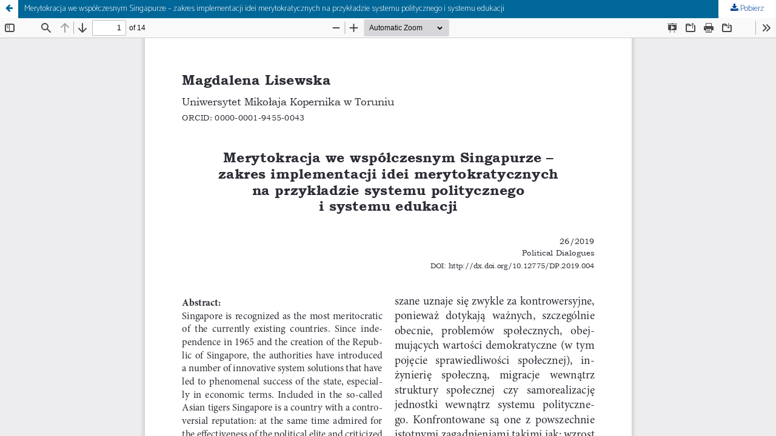

--- FILE ---
content_type: text/html; charset=utf-8
request_url: https://apcz.umk.pl/DP/article/view/DP.2019.004/24612
body_size: 1530
content:
<!DOCTYPE html>
<html lang="pl-PL" xml:lang="pl-PL">
<head>
	<meta http-equiv="Content-Type" content="text/html; charset=utf-8" />
	<meta name="viewport" content="width=device-width, initial-scale=1.0">
	<title>Widok Merytokracja we współczesnym Singapurze – zakres implementacji idei merytokratycznych na przykładzie systemu politycznego i systemu edukacji</title>

	
<link rel="preconnect" href="https://fonts.gstatic.com">
<link href="https://fonts.googleapis.com/css2?family=Catamaran:wght@100..700&display=swap" rel="stylesheet"> 
<meta name="generator" content="Open Journal Systems 3.3.0.19">
<link rel="alternate" type="application/atom+xml" href="https://apcz.umk.pl/DP/gateway/plugin/AnnouncementFeedGatewayPlugin/atom">
<link rel="alternate" type="application/rdf+xml" href="https://apcz.umk.pl/DP/gateway/plugin/AnnouncementFeedGatewayPlugin/rss">
<link rel="alternate" type="application/rss+xml" href="https://apcz.umk.pl/DP/gateway/plugin/AnnouncementFeedGatewayPlugin/rss2">
	<link rel="stylesheet" href="https://apcz.umk.pl/DP/$$$call$$$/page/page/css?name=stylesheet" type="text/css" /><link rel="stylesheet" href="https://apcz.umk.pl/lib/pkp/styles/fontawesome/fontawesome.css?v=3.3.0.19" type="text/css" /><link rel="stylesheet" href="https://apcz.umk.pl/plugins/themes/netCreateB2Theme/assets/vendor/bootstrap-4.6.0/bootstrap.min.css?v=3.3.0.19" type="text/css" /><link rel="stylesheet" href="https://apcz.umk.pl/plugins/themes/netCreateB2Theme/assets/vendor/linearicons-free-v1.0.0/style.min.css?v=3.3.0.19" type="text/css" /><link rel="stylesheet" href="https://apcz.umk.pl/plugins/themes/netCreateB2Theme/assets/css/theme.css?v=3.3.0.19" type="text/css" /><link rel="stylesheet" href="https://apcz.umk.pl/plugins/generic/citations/css/citations.css?v=3.3.0.19" type="text/css" /><link rel="stylesheet" href="https://apcz.umk.pl/plugins/generic/orcidProfile/css/orcidProfile.css?v=3.3.0.19" type="text/css" /><link rel="stylesheet" href="https://apcz.umk.pl/plugins/generic/netCreatePublicationPage/assets/css/main.css?v=3.3.0.19" type="text/css" />
	<script src="https://apcz.umk.pl/lib/pkp/lib/vendor/components/jquery/jquery.min.js?v=3.3.0.19" type="text/javascript"></script><script src="https://apcz.umk.pl/lib/pkp/lib/vendor/components/jqueryui/jquery-ui.min.js?v=3.3.0.19" type="text/javascript"></script><script src="https://apcz.umk.pl/plugins/themes/default/js/main.js?v=3.3.0.19" type="text/javascript"></script><script src="https://apcz.umk.pl/plugins/themes/netCreateB2Theme/assets/vendor/bootstrap-4.6.0/bootstrap.bundle.min.js?v=3.3.0.19" type="text/javascript"></script><script src="https://apcz.umk.pl/plugins/themes/netCreateB2Theme/assets/js/theme.js?v=3.3.0.19" type="text/javascript"></script>
</head>
<body class="pkp_page_article pkp_op_view">

		<header class="header_view">

		<a href="https://apcz.umk.pl/DP/article/view/DP.2019.004" class="return">
			<span class="pkp_screen_reader">
									Wróć do szczegółów artykułu
							</span>
		</a>

		<a href="https://apcz.umk.pl/DP/article/view/DP.2019.004" class="title">
			Merytokracja we współczesnym Singapurze – zakres implementacji idei merytokratycznych na przykładzie systemu politycznego i systemu edukacji
		</a>

		<a href="https://apcz.umk.pl/DP/article/download/DP.2019.004/24612/61916" class="download" download>
			<span class="label">
				Pobierz
			</span>
			<span class="pkp_screen_reader">
				Pobierz PDF
			</span>
		</a>

	</header>

	<script type="text/javascript">
		// Creating iframe's src in JS instead of Smarty so that EZProxy-using sites can find our domain in $pdfUrl and do their rewrites on it.
		$(document).ready(function() {
			var urlBase = "https://apcz.umk.pl/plugins/generic/pdfJsViewer/pdf.js/web/viewer.html?file=";
			var pdfUrl = "https://apcz.umk.pl/DP/article/download/DP.2019.004/24612/61916";
			$("#pdfCanvasContainer > iframe").attr("src", urlBase + encodeURIComponent(pdfUrl));
		});
	</script>

	<div id="pdfCanvasContainer" class="galley_view">
				<iframe src="" width="100%" height="100%" style="min-height: 500px;" title="PDF dla Merytokracja we współczesnym Singapurze – zakres implementacji idei merytokratycznych na przykładzie systemu politycznego i systemu edukacji" allowfullscreen webkitallowfullscreen></iframe>
	</div>
	<span class="Z3988" title="ctx_ver=Z39.88-2004&amp;rft_id=https%3A%2F%2Fapcz.umk.pl%2FDP%2Farticle%2Fview%2F28820&amp;rft_val_fmt=info%3Aofi%2Ffmt%3Akev%3Amtx%3Ajournal&amp;rft.language=pl_PL&amp;rft.genre=article&amp;rft.title=Dialogi+Polityczne&amp;rft.jtitle=Dialogi+Polityczne&amp;rft.atitle=Merytokracja+we+wsp%C3%B3%C5%82czesnym+Singapurze+%E2%80%93+zakres+implementacji+idei+merytokratycznych+na+przyk%C5%82adzie+systemu+politycznego+i+systemu+edukacji&amp;rft.artnum=DP.2019.004&amp;rft.stitle=DP&amp;rft.volume=0&amp;rft.issue=26&amp;rft.aulast=Lisewska&amp;rft.aufirst=Magdalena&amp;rft.date=2019-12-31&amp;rft_id=info%3Adoi%2F10.12775%2FDP.2019.004&amp;rft.pages=55-68&amp;rft.issn=1730-8003"></span>

</body>
</html>


--- FILE ---
content_type: text/css
request_url: https://apcz.umk.pl/plugins/themes/netCreateB2Theme/assets/css/theme.css?v=3.3.0.19
body_size: 21444
content:
.obj_grey_link {
  border-color: #808080;
  background: #808080;
  color: white;
  transition: all 0.25s ease-in-out;
  border-radius: 0.375rem;
  box-shadow: none;
}
.obj_grey_link:hover,
.obj_grey_link:focus {
  border-color: #666666;
  background: #666666;
  color: white;
  text-decoration: none;
}
.obj_blue_link {
  border-color: #004495;
  background: #004495;
  color: white;
  transition: all 0.25s ease-in-out;
  border-radius: 0.375rem;
  box-shadow: none;
}
.obj_blue_link:hover,
.obj_blue_link:focus {
  border-color: #005bc8;
  background: #005bc8;
  color: white;
  text-decoration: none;
}
.obj_dark_link {
  border-width: 0;
  background: transparent;
  color: #333;
  transition: all 0.25s ease-in-out;
  box-shadow: none;
  padding: 0;
}
.obj_dark_link:hover,
.obj_dark_link:focus {
  border-width: 0;
  color: #005bc8;
  background: transparent;
  text-decoration: none;
}
/**
 * Sidebar
*/
.pkp_structure_sidebar {
  float: none;
  width: 100%;
}
#sidebar .pkp_block {
  position: relative;
  padding: 0;
}
@media (max-width: 991px) and (min-width: 576px) {
  #sidebar .pkp_block {
    flex-basis: 50%;
  }
}
#sidebar .pkp_block .title {
  position: relative;
  border-radius: 0;
  background: none;
  color: inherit;
  border-bottom: 1px solid #DDDDDD;
  padding: 0.825rem 1rem;
  font-weight: lighter;
  font-family: inherit;
  font-size: 1.33rem;
  margin: 0;
}
#sidebar .pkp_block .content {
  position: relative;
  padding: 1rem;
  margin-bottom: 3rem;
}
#sidebar .pkp_block .content > .cmp_form {
  position: relative;
  z-index: 1;
}
#sidebar .pkp_block .content a:not(.cmp_button) {
  color: #004495;
  transition: color 0.25s ease-in-out;
  text-decoration: none;
}
#sidebar .pkp_block .content a:not(.cmp_button):hover {
  color: #005bc8;
  text-decoration: none;
}
/**
 * styles/rightSidebar.css
 *
 * Copyright (c) 2013-2014 Simon Fraser University Library
 * Copyright (c) 2003-2014 John Willinsky
 * Distributed under the GNU GPL v2. For full terms see the file docs/COPYING.
 *
 * Site-wide shared elements for pages including a right-hand sidebar.
 *
*/
/**
 * Common HTML elements
 */
#body {
  position: relative;
  background: #fff;
}
.whitebackground {
  position: absolute;
  background: #fff;
  top: 200px;
  width: 100%;
  border: none;
  margin: 0;
  padding: 0;
  display: none;
}
@media (max-width: 991px) and (min-width: 576px) {
  #rightSidebar {
    display: flex;
    flex-wrap: wrap;
    justify-content: space-between;
    margin-left: -1.25rem;
    margin-right: -1.25rem;
  }
}
#main {
  float: left;
  width: 640px;
  padding: 0 18px 0 18px;
  background: #fff;
}
.pubDesc {
  /*    margin-top:5px;*/
  font: 11px/1.4em inherit;
  color: #666;
}
/**
 * common.css
 *
 * Copyright (c) 2000-2011 John Willinsky
 * Distributed under the GNU GPL v2. For full terms see the file docs/COPYING.
 *
 * PKP-wide shared stylesheet.
*/
/**
 * Common HTML elements
*/
/******************************************
CSS RESET
******************************************/
/******************************************
******************************************/
body {
  /*  background-image: -webkit-gradient(radial,50% 500px,0,50% 500px,400,color-stop(0%,white),color-stop(50%,#F2F3F4),color-stop(100%,#D2D4D5));
    background-image: -webkit-radial-gradient(center 500px,ellipse closest-side,white,#F2F3F4 200px,#D2D4D5 400px);
    background-image: -moz-radial-gradient(center 500px,ellipse closest-side,white,#F2F3F4 200px,#D2D4D5 400px);
    background-image: -o-radial-gradient(center 500px,ellipse closest-side,white,#F2F3F4 200px,#D2D4D5 400px);
    background-image: -ms-radial-gradient(center 500px,ellipse closest-side,white,#F2F3F4 200px,#D2D4D5 400px);
    background-image: radial-gradient(center 500px,ellipse closest-side,white,#F2F3F4 200px,#D2D4D5 400px);*/
  /*  background-image: -ms-radial-gradient(center 240px, circle farthest-side, #FFFFFF 0%, #E0E0E0 80%);
    background-image: -moz-radial-gradient(center 240px, circle farthest-side, #FFFFFF 0%, #E0E0E0 100%);
    background-image: -o-radial-gradient(center 240px, circle farthest-side, #FFFFFF 0%, #E0E0E0 80%);
    background-image: -webkit-gradient(radial, center 240px, 0, center top, 483, color-stop(0, #FFFFFF), color-stop(0.8, #E0E0E0));
    background-image: -webkit-radial-gradient(center 240px, circle farthest-side, #FFFFFF 0%, #E0E0E0 80%);
    background-image: radial-gradient(center 240px, circle farthest-side, #FFFFFF 0%, #E0E0E0 80%);*/
  /* IE6-8 fallback on horizontal gradient  */
  /* Permalink - use to edit and share this gradient: https://colorzilla.com/gradient-editor/#ffffff+0,f6f6f6+470,ebebeb+680,e0e0e0+810 */
  background: #F6F6F6;
}
div {
  text-align: left;
}
/*p {
  margin: 1em 0;  Making default stylesheet explicit - fixes IE7 margin collapsing.
}*/
table {
  border: 0;
  border-spacing: 0;
  font-size: 1em;
}
form {
  margin: 0;
}
/*a {
  text-decoration: underline;
}*/
a.plain {
  text-decoration: none;
}
/*ul {
  margin: 0.25em 0 0.75em 0;
  padding: 0 0 0 2.5em;
}*/
tt {
  font-size: 1.25em;
}
label.error {
  color: #900;
}
input.textField,
select.selectMenu,
textarea.textArea,
input.uploadField {
  background-color: #F0F0E8;
  color: #000;
  border-top: 2px solid #666;
  border-left: 2px solid #666;
  border-bottom: 2px solid #E8E8E1;
  border-right: 2px solid #E8E8E1;
  font-size: 1em;
}
/*input.button {
  padding-left: 0.5em;
  padding-right: 0.5em;
  background-color: #E8E8E1;
  font-size: 1em;
}

input.defaultButton {
  background-color: #375;
  color: #FBFBF3;
  font-weight: bold;
}*/
img {
  border: none;
}
/**
 * Main layout elements
*/
/* WYMUSZONE GLOWNE CSS */
#content h2,
#content h2 a,
#content h2 a:hover {
  font-size: 26px;
  color: #333333;
  width: 100%;
  padding-bottom: 4px;
  border-bottom: 4px double #D3D3D3;
  margin-bottom: 7px;
  margin-top: 10px;
}
#content h3,
#content h3 a,
#content h3 a:hover {
  font-size: 22px;
  color: #333333;
  width: 100%;
  padding-bottom: 6px;
  border-bottom: 1px solid #D3D3D3;
  margin-bottom: 5px;
  margin-top: 10px;
}
#content h4,
#content h4 a,
#content h4 a:hover {
  font-size: 20px;
  color: #4591BF;
  margin: 10px 0;
  /*  border-bottom: 0px;*/
  padding-bottom: 6px;
  border-bottom: 1px dotted #D3D3D3;
}
#content h5,
#content h5 a,
#content h5 a:hover {
  font-size: 20px;
  color: #333333;
  border-bottom: 0px;
}
#content h6,
#content h6 a,
#content h6 a:hover {
  font-size: 18px;
  color: #086DAA;
  border-bottom: 0px;
}
#content h2 a,
#content h3 a,
#content h4 a,
#content h5 a,
#content h6 a,
#content h2 a:hover,
#content h3 a:hover,
#content h4 a:hover,
#content h5 a:hover,
#content h6 a:hover {
  border: 0;
}
#content h2,
#content h3,
#content h4,
#content h5,
#content h6 {
  line-height: 120%;
}
/*#content h6{
  font-size: 16px;
  color:#086DAA;
  border-bottom: 0px;
}*/
#content p {
  font-size: 12px;
  text-align: left;
  /*  color: #666;*/
  margin-bottom: 15px;
}
#content hr {
  border: 0px;
  border-top: 1px solid #D3D3D3;
}
#content a {
  color: #086DAA;
  text-decoration: none;
  font-size: 12px;
}
#content a:hover {
  color: #333333;
  text-decoration: underline;
}
#content ul {
  list-style-position: inside;
}
#content ul li {
  font: normal 12px inherit;
  color: #333333;
  padding: 4px 0 4px 15px;
  background: url(../images/mainul.png) left center no-repeat;
}
#content ul.tagit {
  border: 0;
}
#content ul.plain li {
  background: none;
  padding-left: 0;
}
#content ul.tagit li {
  background: none;
  padding: 0;
}
#content input[type="text"],
#content input[type="password"],
#content input#captcha {
  font-size: 12px;
  color: #333333;
  height: 23px;
  margin: 0;
  padding: 0 5px;
  border: 1px solid #C6C6C6;
  background-color: #EEEEEE;
  -webkit-box-shadow: inset 0px 0px 2px 2px rgba(221, 221, 221, 0.7);
  box-shadow: inset 0px 0px 2px 2px rgba(221, 221, 221, 0.7);
}
#content textarea {
  border: 1px solid #C6C6C6;
  background: #f5f5f5;
  color: #333333;
  font-size: 13px;
  padding: 5px;
}
#content input[type="submit"],
#content input[type="button"],
#content input.capcha {
  text-transform: lowercase;
  min-width: 69px;
  font-size: 13px;
  height: 25px;
  color: #333333;
  border: 1px solid #C6C6C6;
  background: #f5f5f5;
  /* Old browsers */
  /* IE9 SVG, needs conditional override of 'filter' to 'none' */
  background: url([data-uri]);
  background: -moz-linear-gradient(top, #f5f5f5 1%, #e7e7e7 100%);
  /* FF3.6+ */
  background: -webkit-gradient(linear, left top, left bottom, color-stop(1%, #f5f5f5), color-stop(100%, #e7e7e7));
  /* Chrome,Safari4+ */
  background: -webkit-linear-gradient(top, #f5f5f5 1%, #e7e7e7 100%);
  /* Chrome10+,Safari5.1+ */
  background: -o-linear-gradient(top, #f5f5f5 1%, #e7e7e7 100%);
  /* Opera 11.10+ */
  background: -ms-linear-gradient(top, #f5f5f5 1%, #e7e7e7 100%);
  /* IE10+ */
  background: linear-gradient(top, #f5f5f5 1%, #e7e7e7 100%);
  /* W3C */
  filter: progid:DXImageTransform.Microsoft.gradient(startColorstr='#f5f5f5', endColorstr='#e7e7e7', GradientType=0);
  /* IE6-8 */
}
#content input.button.defaultButton {
  background: #075E92;
  /*  background: #f5f5f5;
    background: url([data-uri]);
    background: -moz-linear-gradient(top,  #f5f5f5 0%, #e6e6e6 100%);
    background: -webkit-gradient(linear, left top, left bottom, color-stop(0%,#f5f5f5), color-stop(100%,#e6e6e6));
    background: -webkit-linear-gradient(top,  #f5f5f5 0%,#e6e6e6 100%);
    background: -o-linear-gradient(top,  #f5f5f5 0%,#e6e6e6 100%);
    background: -ms-linear-gradient(top,  #f5f5f5 0%,#e6e6e6 100%);
    background: linear-gradient(top,  #f5f5f5 0%,#e6e6e6 100%);
    filter: progid:DXImageTransform.Microsoft.gradient( startColorstr='#f5f5f5', endColorstr='#e6e6e6',GradientType=0 );
    color: #666;
    height: 23px;
    width: 76px;*/
  border: 1px solid #BDBDBD;
  color: #FFF;
  font-size: 13px;
  font-weight: normal;
  border: 1px #043350 solid;
  cursor: pointer;
}
.selectlang {
  background-color: rgba(51, 51, 51, 0.5);
}
/*.selectlang * {
  filter: alpha(opacity=100);
  opacity:1.0;
}*/
/* WYMUSZONE GLOWNE CSS */
#container:before,
#container:after {
  content: " ";
  display: table;
}
#container:after {
  clear: both;
}
#header {
  text-align: center;
}
#header .header-container {
  background: url(../images/header.jpg) no-repeat center top;
  background-size: auto;
  height: 113px;
  display: flex;
}
@media (max-width: 980px) {
  #header .header-container {
    background-size: cover;
    background-position: top left;
  }
}
@media (max-width: 805px) {
  #header .header-container {
    height: 90px;
  }
}
@media (max-width: 640px) {
  #header .header-container {
    height: 75px;
  }
}
@media (max-width: 359px) {
  #header .header-container {
    height: 60px;
  }
}
#headerTitle {
  text-align: left;
  width: 100%;
  position: relative;
  margin: 0 auto;
  padding: 0;
  display: flex;
  justify-content: space-between;
  flex-wrap: nowrap;
}
#headerTitle h1 {
  margin: 0;
  width: 100%;
  /*  padding: 0.5em 0 0.25em 10%;*/
  font-weight: normal;
  display: flex;
}
#headerTitle h1 > a {
  display: block;
  width: 100%;
}
#footer {
  width: 100%;
  min-height: 50px;
  position: static;
  clear: both;
  text-align: center;
}
.wydumk cufon {
  /*    height: 18px !important;*/
  margin-bottom: 5px !important;
}
#mainsitedesc {
  border-bottom: 1px solid #d3d3d3;
  background: url(../images/main_boxpng.png) top center no-repeat;
  width: 640px;
  height: 310px;
  color: #666666;
  font-size: 14px;
  /*  margin-bottom: 36px;*/
  margin-bottom: 25px;
}
#mainsitedesc p {
  width: 430px;
  height: 103px;
  bottom: -122px;
  padding-left: 5px;
  position: relative;
  /*  line-height: 30px;*/
}
#mainsitedesc p cufon {
  margin-bottom: 6px;
}
#jornualdesc {
  float: left;
  width: 640px;
  clear: both;
  border-bottom: 1px solid #d3d3d3;
  /*  margin-bottom: 45px;*/
  margin-bottom: 35px;
  font-size: 12px;
  color: #666666;
  padding-bottom: 17px;
  margin-top: 13px;
  background: #ffffff;
  /* Old browsers */
  /* IE9 SVG, needs conditional override of 'filter' to 'none' */
  background: url([data-uri]);
  background: -moz-linear-gradient(top, #ffffff 0%, #e7e7e7 99%);
  /* FF3.6+ */
  background: -webkit-gradient(linear, left top, left bottom, color-stop(0%, #ffffff), color-stop(99%, #e7e7e7));
  /* Chrome,Safari4+ */
  background: -webkit-linear-gradient(top, #ffffff 0%, #e7e7e7 99%);
  /* Chrome10+,Safari5.1+ */
  background: -o-linear-gradient(top, #ffffff 0%, #e7e7e7 99%);
  /* Opera 11.10+ */
  background: -ms-linear-gradient(top, #ffffff 0%, #e7e7e7 99%);
  /* IE10+ */
  background: linear-gradient(top, #ffffff 0%, #e7e7e7 99%);
  /* W3C */
  filter: progid:DXImageTransform.Microsoft.gradient(startColorstr='#ffffff', endColorstr='#e7e7e7', GradientType=0);
  /* IE6-8 */
}
#jornualdesc h2 {
  color: #3F3F3F;
  font-size: 22px;
  border: 0;
}
#jornualdesc .journalDescription {
  margin-top: 10px;
  margin-left: 20px;
  float: left;
  width: 396px;
  padding-right: 20px;
  line-height: 18px;
}
#jornualdesc #homepageImage {
  margin: 0 15px !important;
  float: left;
  position: relative;
  top: -3px;
}
#jornualdesc img {
  float: left;
}
#footerContent {
  width: 100%;
  margin: 0 auto;
  padding-left: 10%;
}
#main {
  padding: 0.5em 0em 2em 0em;
}
/*#main h2 {
  margin: 0em 1em 0.5em 0em;
  padding-top: 0.5em;
  font-family: Georgia,'Times New Roman',Times,serif;
  font-weight: normal;
}

#main > h3 {
  margin: 0em 1em 0.5em 0em;
  padding-top: 0em;
  font-family: Georgia,'Times New Roman',Times,serif;
  font-weight: normal;
  float:left;
  width:100%;
  display:none;
}*/
#content {
  margin: 0;
  padding: 0;
}
/*#content h3 {
    padding-top: 0.75em;
    font-family: Georgia,'Times New Roman',Times,serif;
    font-weight: normal;
}

#content h4 {
    margin: .75em 1em 0.25em 0em;
    font-family: Georgia,'Times New Roman',Times,serif;
    font-weight: normal;
    font-size: 1.5em;
}
#content h5 {
    margin: 0em 1em 0.25em 0em;
    padding-top: 0.75em;
    font-weight: bold;
    font-size: 1em;
}*/
.headlang {
  position: absolute;
  right: 13px;
  top: 14px;
}
.headlang div {
  display: inline-block;
  width: 13px;
  height: 8px;
  margin-right: 5px;
  margin-top: 1px;
}
.headlang a {
  color: #E5F0F6;
  font-size: 11px;
  display: inline-block;
  /*  margin-right:10px;*/
  padding: 4px 8px;
}
.headlang a span,
.headlang a div {
  display: inline-block;
  float: left;
}
.flagpl {
  background: url(../images/flagisprite.jpg) no-repeat 0px 0px;
}
.flagen {
  background: url(../images/flagisprite.jpg) no-repeat 0px -8px;
}
.journalclass {
  color: #666666;
  font-size: 12px;
  margin-bottom: 25px;
  margin-left: 17px;
  float: left;
  clear: both;
  width: 100%;
}
.journalclass p {
  line-height: 18px;
}
#content .journalclass h3,
#content .journalclass h3 a {
  color: #333;
  font-size: 18px;
}
#content .journalclass h3 {
  padding-top: 9px;
  border: 0;
}
#content .journaldescclass100 h3 {
  padding-top: 0px !important;
}
.jornualheader {
  margin-top: 10px;
  font-size: 22px !important;
  border: 0;
}
.homepageImage,
.journaldescclass {
  float: left;
  display: inline-block;
}
.journaldescclass {
  width: 445px;
}
.journaldescclass100 {
  width: 625px;
}
.journaldescclass .jornuallinks.cufonfont {
  padding-top: 4px;
}
#content .jornuallinks a {
  color: #645B3C;
  font-size: 13px !important;
  text-decoration: underline;
  border-bottom: 1px solid #645B3C;
  display: inline-block;
}
#content .jornuallinks a:hover {
  color: #086DAA;
  border: 0;
}
#footerJornual {
  /*  clear:both;*/
  float: right;
  width: 980px;
  height: 161px;
  background: url(../images/footerczasopismo.jpg) 0 0 no-repeat;
  position: relative;
}
#footerJornual .logo1 {
  position: absolute;
  left: 55px;
  bottom: 45px;
}
#footerJornual .logo2 {
  position: absolute;
  left: 277px;
  bottom: 50px;
}
.block .logo1,
.block .logo2 {
  display: block;
  float: left;
  clear: both;
  margin-bottom: 25px;
}
.block .logo1 {
  margin-top: 10px;
  margin-left: 1px;
}
.block .logo2 {
  margin-left: 3px;
}
#sidebarNavigationMenu {
  display: inline-block;
  float: left;
  background: url(../images/pion_kreska.png) left center no-repeat;
  padding-left: 30px;
  height: 100%;
}
.czasopismaumk {
  color: #086DAA !important;
  position: relative;
  top: -1px;
  left: 4px;
  display: inline-block;
}
#umklink {
  margin-top: -12px !important;
}
.minilogoumk {
  background: url(../images/minilogoumk.png) 0px 13px no-repeat;
  /*height: 23px;*/
  /*  line-height: 23px;*/
  padding-left: 33px;
  display: inline-block;
  /*  margin-top: -12px;*/
  /*padding-top: 12px;*/
}
.pionkreska_left {
  background: url(../images/pion_kreska.png) left center no-repeat;
}
.pionkreska_right {
  background: url(../images/pion_kreska.png) right center no-repeat;
}
#announcements {
  width: auto !important;
}
.search-query {
  border: 1px solid #C6C6C6;
  color: #C9C9C9;
  font-size: 11px;
  background: transparent;
  width: 162px;
  height: 21px;
  padding: 0 5px;
  line-height: 21px;
  position: relative;
  left: 1px;
  *top: 4px;
}
/**
 * Breadcrumbs
*/
#breadcrumb {
  background: url(../images/navcien.png) top center no-repeat #fff;
  font: 10px/27px inherit;
  color: #9F9F9F;
  height: 24px;
  padding: 4px 0 0 28px;
  width: 952px;
}
#breadcrumb a {
  text-decoration: none;
  color: #9F9F9F;
  /*float:left;*/
}
#breadcrumb a:hover {
  text-decoration: underline;
}
#breadcrumb a.current {
  /*  font-weight: bold;*/
  /*  color: #9F9F9F;*/
}
#breadcrumb .breadCrumbsDivider {
  display: inline-block;
  background: url(../images/bcDivider.png) no-repeat left top;
  width: 9px;
  height: 14px;
  float: left;
  margin: 0 17px;
  position: relative;
  top: 7px;
}
/**
 * Footer elements
*/
#footer div.debugStats {
  font-size: 0.6em;
}
/**
 * Additional text styles
*/
span.disabled,
label.disabled {
  color: #666;
}
a.action,
a.file {
  font-size: 0.85em;
  text-transform: uppercase;
}
a.icon {
  text-decoration: none;
}
a.icon img {
  border: 0;
}
a.icon:hover {
  background: none;
}
span.formRequired {
  color: #333;
  font-size: 0.9em;
}
span.heading {
  font-size: 0.85em;
  text-transform: uppercase;
}
span.highlight {
  border-bottom: 1px dotted #000;
}
div.warningMessage {
  background: url(../templates/images/icons/icon_alert.gif) no-repeat 3px 40%;
  margin: 5px;
  padding: 5px 5px 5px 25px;
}
.nowrap {
  white-space: nowrap;
}
/**
 * Table styles
*/
table.info td {
  padding: 0.3em 0.5em 0.5em 0.3em;
  /*  padding: 0;
    padding-bottom: 0.5em;
    padding-right: 0.5em;*/
}
table.listing td {
  padding: 0.25em 1.5em 0.25em 0.5em;
}
table.listing tr.heading td,
table.listing td.heading,
table.info td.heading {
  font-size: 0.85em;
  text-transform: uppercase;
  font-weight: normal;
  padding: 0.75em 1.5em 1em 0.5em;
}
table.info td.heading {
  padding-left: 0;
}
table.listing td.nodata,
table.info td.nodata {
  text-align: center;
  font-style: italic;
}
table.listing td.headseparator {
  border-top: 1px dotted #ddd;
  font-size: 0.1em;
  line-height: 1%;
}
table.listing td.endseparator {
  border-top: 1px dotted #ddd;
  font-size: 0.25em;
  line-height: 10%;
}
table.listing td.separator,
table.info td.separator {
  border-top: 1px dotted #DDDDD0;
  font-size: 0.1em;
  line-height: 1%;
}
table.data td {
  padding-bottom: 0.25em;
}
table.data td.label {
  padding-right: 1em;
}
table.data td.separator {
  padding: 0.5em;
  font-size: 0.1em;
  line-height: 1%;
}
table.data td.heading {
  padding-left: 0;
  padding-right: 0;
}
table.nested tr {
  padding: 0;
  margin: 0;
}
span.nested {
  padding: 0 4px 0 0;
  font-size: 1.2em;
}
/**
 * Form-specific elements
*/
span.pkp_form_error {
  /* Named for compatibility with new lessphp structure */
  color: #900;
  font-weight: bold;
  font-size: 1em;
}
span.pkp_form_success {
  /* Named for compatibility with new lessphp structure */
  color: #090;
  font-weight: bold;
  font-size: 1em;
}
ul.pkp_form_error_list {
  /* Named for compatibility with new lessphp structure */
  color: #900;
}
/**
 * Other organizational elements
*/
ul.menu {
  margin: 0;
  padding: 0;
}
ul.menu li {
  margin: 0;
  padding: 0;
  display: inline;
}
ul.menu a {
  font-size: 0.85em;
  text-transform: uppercase;
  text-decoration: none;
}
ul.steplist {
  margin: 0;
  padding: 0;
  list-style-type: decimal;
}
ul.steplist li {
  margin: 0;
  padding: 0;
  font-size: 0.85em;
  padding-right: 0.5em;
  display: inline;
  text-transform: uppercase;
}
ul.steplist li.current {
  font-weight: bold;
}
ul.steplist a {
  text-decoration: none;
}
ul.plain {
  list-style-type: none;
  /*  padding-left: 1.5em;*/
}
ul.filter {
  margin: 0;
  padding: 1.5em 0 1.5em 0;
  list-style-type: none;
}
ul.filter li {
  padding-right: 1.5em;
  display: inline;
}
/**
 * Other organizational elements
*/
div.separator {
  width: 100%;
  margin-top: 2em;
  margin-bottom: 0.25em;
  padding: 0;
  border-bottom: 1px dotted #ddd;
  font-size: 0.5em;
  line-height: 25%;
}
/*#content a {
  color:#086DAA;
}*/
ul.newWyd {
  padding-top: 3px;
}
#content #about {
  float: left;
  width: 100%;
}
#journals {
  float: left;
  width: 100%;
  font: 12px/1.4em inherit;
  color: #666;
}
#journals a {
  color: #086DAA;
}
#journals h3 {
  padding-top: 0;
  margin-top: 0;
}
.issueDescription {
  float: left;
  padding-top: 6px;
  font: 12px/1.4em inherit;
  color: #666;
}
#issues {
  padding-bottom: 20px;
  float: left;
}
.tocArticle a {
  color: #086DAA;
}
.tocArticle a:hover {
  text-decoration: none;
}
/*#content h3 {
    font:18px/1.2em Tahoma;
      color:#000;
    margin:10px 0 10px 0;
}
#content h4.tocSectionTitle {
  font:16px/1.2em Tahoma;
  color:#000;
  margin:10px 0 10px 0;
}	*/
/*#signinTable input[type=text], #signinTable input[type=password] {
  background: url(../images/searchbox.png) no-repeat 0 0;
  border: medium none;
  color: #c9c9c9;
  font-family: Tahoma;
  font-size: 12px;
  height: 23px;
  line-height: 23px;
  margin: 0;
  padding: 0 5px;
  width: 164px;
}
#signinTable input[type=submit] {
  background: url(../images/searchbutton.png) no-repeat 0 0;
  border: medium none;
  color: #666;
  font-size: 13px;
  height: 23px;
  width: 76px;
  cursor:pointer;
}
#signinTable label {
  color: #666;
  font-family: ArialMT,Arial,Tahoma;
  font-size: 11px;
}*/
#signinForm {
  font: 12px/1.4em inherit;
}
#advancedSearch {
  float: left;
  width: 100%;
  padding: 20px 0;
}
/*#advancedSearch input[type=text] {
  background:#F5F5F5;
  border:1px solid #EAEAEA;
  color: #666;
  font:12px/23px Tahoma;
  height: 23px;
  margin: 0;
  padding: 0 5px;
  width: 380px;
}*/
/*#advancedSearch select {
  background:#F5F5F5;
  border:1px solid #EAEAEA;
  color: #666;
  font:12px/23px Tahoma;
  height: 23px;
  margin: 0;
  padding: 0 0 0 5px;
}*/
#advancedSearch td {
  padding-bottom: 6px;
}
/*#advancedSearch h4 {
  font:bold 16px/1.2em Tahoma;
  color:#666;
  padding-bottom:8px;
}*/
/*#advancedSearch input.defaultButton {
  background: url(../images/searchbutton.png) no-repeat 0 0;
  border: medium none;
  color: #666;
  font-size: 13px;
  height: 23px;
  width: 76px;
  cursor:pointer;
}*/
table.data td.value input[type=text],
table.data td.value input[type=password],
table.data td.value input#captcha,
input.uploadField,
input.textField {
  /*  background:#F5F5F5;
    border:1px solid #EAEAEA;
    color: #666;
    font:12px/23px Tahoma;*/
  /*  height: 23px;
    margin: 0;
    padding: 0 5px;*/
  width: 240px;
}
input.textField {
  margin-top: 10px;
}
table.data td.value select {
  background: #F5F5F5;
  border: 1px solid #EAEAEA;
  color: #666;
  font: 12px/23px inherit;
  /*height: 23px;*/
  margin: 0;
  padding: 0 0 0 5px;
}
table.data td.value textarea {
  background: #F5F5F5;
  border: 1px solid #EAEAEA;
  color: #666;
  /*  font:12px/23px Tahoma;*/
  height: 140px;
  margin: 0;
  resize: none;
  padding: 0 5px;
  width: 340px;
}
#reviewerInterestsContainer ul#interests.tagit {
  width: auto;
  float: left;
  border: none;
  width: 460px;
}
table.data td.label label,
table.data td.label {
  font: 12px/1.4em inherit;
  /*  color:#666;*/
}
table.data td.value {
  font: 12px/1.4em inherit;
  color: #666;
}
table.data td.label,
table.data td.value {
  padding-bottom: 8px;
}
table.data td.value input[type=submit] {
  background: url(../images/searchbutton.png) no-repeat 0 0;
  border: medium none;
  color: #666;
  font-size: 13px;
  height: 23px;
  width: 76px;
  cursor: pointer;
}
/*input.button, #generalInformation table.data td.value input[type="submit"] {
  background: #f5f5f5;
  background: url([data-uri]);
  background: -moz-linear-gradient(top,  #f5f5f5 0%, #e6e6e6 100%);
  background: -webkit-gradient(linear, left top, left bottom, color-stop(0%,#f5f5f5), color-stop(100%,#e6e6e6));
  background: -webkit-linear-gradient(top,  #f5f5f5 0%,#e6e6e6 100%);
  background: -o-linear-gradient(top,  #f5f5f5 0%,#e6e6e6 100%);
  background: -ms-linear-gradient(top,  #f5f5f5 0%,#e6e6e6 100%);
  background: linear-gradient(top,  #f5f5f5 0%,#e6e6e6 100%);
  filter: progid:DXImageTransform.Microsoft.gradient( startColorstr='#f5f5f5', endColorstr='#e6e6e6',GradientType=0 );
  border:1px solid #BDBDBD;
  color: #666;
  font-size: 13px;
  height: 23px;
  width: auto;
  cursor:pointer;
}*/
#generalInformation table.data td.value input[type="submit"] {
  margin-top: 10px;
}
#journalInfo {
  float: left;
  width: 100%;
  font: 12px/1.4em inherit;
  color: #666;
}
table.tocArticle {
  color: #666;
  margin-bottom: 10px;
  font: 12px/1.4em inherit;
  width: 600px;
}
#results table.listing {
  font: 12px/1.4em inherit;
  color: #666;
}
#results table.listing td.headseparator {
  border-top: 1px dotted #ddd;
}
#results table.listing tr.heading td,
#results table.listing td.heading,
#results table.info td.heading {
  padding: 0.75em 1.5em 0.75em 0.5em;
}
#sidebarNavigation .selectMenu {
  background: #F5F5F5;
  border: 1px solid #EAEAEA;
  color: #666;
  font: 12px/23px inherit;
  height: 23px;
  margin: 0;
  padding: 0 0 0 5px;
}
#content > span.instruct,
#content > .plain,
#notificationSettings label,
#authors,
#managementPages,
#managerUsers,
#managerRoles,
#issues,
#myAccount,
#myJournals .right,
.listing,
#sectionEditors .instruct,
#reviewForms,
#content > p > span.instruct,
#groups,
label[for=boardEnabledOff],
label[for=boardEnabledOn],
#content ol li,
#rtAdminStatus,
#rtAdminConfig,
#rtAdminManage,
#rtAdminSharing,
#statistics,
#content > p,
#content > ul > li,
#reports,
#selectMergeUsers,
#myJournals > div .disabled,
#indexing p,
#description,
#authorGuidelinesInfo,
#submissionPreparationChecklist,
#authorCopyrightNotice,
#competingInterests,
#forAuthorsToIndexTheirWork,
#registerJournalForIndexing,
#notifications,
#notifications,
#citationAssistant,
#focusAndScopeDescription,
#peerReviewPolicy,
#peerReviewPolicy,
#peerReviewPolicy,
#privacyStatementInfo,
#editorDecision,
#addItemtoAboutJournal,
#journalArchiving,
#reviewerDatabaseLink,
#principalContact,
#technicalSupportContact,
#setupEmails,
#setupPublisher,
#setupPublisher,
#sponsors,
#contributors,
#contributors,
#searchEngineIndexing,
#publicationSchedule,
#publicationFormat,
#frequencyOfPublication,
#publicIdentifier,
#layoutInstructionsSection,
#copyeditInstructionsSection,
#proofreading,
#securitySettings,
#announcementsSection,
#layoutAndGalleys,
#journalHomepageHeader,
#journalHomepageContent,
#homepageImage,
#journalPageHeaderInfo,
#journalPageFooterInfo,
#navigationBar,
#journalLayout,
#setupInfo,
#lists {
  /*  #content > h5*/
  font: 12px/1.4em inherit;
}
/*#content > #issues > h3 {
  margin:0;
}
#content #issues #issue h3 {
  margin-top:0;
}*/
#journalLayout input {
  width: auto;
}
#articleAbstract {
  font: 12px/1.4em inherit;
  color: #666;
}
/*#content #articleAbstract h4 {
  font:18px/1.4em Tahoma;
  color:#333;
}*/
/*#sidebarNavigation input[type="submit"] {
  position:relative;
  top:2px;
}*/
#myJournals a {
  font-size: 12px;
  text-decoration: none;
  line-height: 140%;
}
#myJournals a:hover {
  font-size: 12px;
  text-decoration: underline;
}
#issues {
  padding: 20px 0;
  float: left;
  width: 100%;
}
/*#sectionEditors h4 {
  color: #000000;
  font: 16px/1.2em Tahoma;
  margin: 10px 0;
}*/
#dragTable {
  margin-bottom: 20px;
}
#emails > a.action {
  float: left;
  display: block;
  margin-bottom: 6px;
  clear: both;
  font: 12px/1.4em inherit;
}
/*#content ol h4, #statistics h4 {
  font:16px/1.2em Tahoma;
}*/
#selectSections .button,
#selectMergeUsers .button {
  margin-top: 10px;
}
/*#content > p {
  margin-bottom:20px;
}*/
/*#content > ul > li {
    background: none;
}
#content > ul {
  padding:15px 0;
}*/
/*.mceIframeContainer{
  border:1px solid #C6C6C6 !important;
}*/
#roles select.selectMenu,
#content select.selectMenu {
  background: #F5F5F5;
  /*  border:1px solid #EAEAEA;*/
  color: #666;
  font: 12px/23px inherit;
  /*  margin: 0;
    padding: 0 0 0 5px;*/
  margin: 5px 0;
  padding: 3px 3px 3px 5px;
  border: 1px solid #C6C6C6;
}
#roles select#enrollAs.selectMenu {
  height: auto;
}
/*#myJournals > div > h4 {
    font:bold 14px/1.4em Tahoma;
    font-we:bold Tahoma;
}*/
#theses {
  float: left;
  width: 100%;
  padding: 20px 0;
}
#description {
  padding: 20px 0 0 0;
}
.button.defaultButton {
  margin-right: 10px;
}
#myAccount {
  padding-bottom: 20px;
}
.steplist .current a {
  font-weight: bold;
}
/*#submissionPreparationChecklist input[type=text], #journalLayout input.button {
  width:20px;
  text-align:center;
}
#forAuthorsToIndexTheirWork label, #competingInterests h4, #submissionPreparationChecklist h4, #peerReviewPolicy h4, #securitySettings h4, #publicationScheduling h4, #publicIdentifier h4, #announcementsSection h4, #copyediting h4, #layoutAndGalleys h4, #proofreading h4, #copyeditInstructionsSection h4, #journalHomepageHeader h4, #journalHomepageContent h4, #homepageImage h4, #journalPageHeaderInfo h4, #journalPageFooterInfo h4, #navigationBar h4, #journalLayout h4, #setupInfo h4, #lists h4 {
  font:bold 14px/1.2em Tahoma;
}
#submissionPreparationChecklist input.button {
  margin-left:10px;
}*/
#submissionPreparationChecklist table td {
  vertical-align: middle;
}
span.formRequired {
  font-size: 11px;
  color: #ff0000;
}
.tinyContent {
  font: 12px/1.4em inherit;
  color: #333;
}
.tinyContent h1 {
  width: 100%;
  clear: both;
  border-bottom: 3px solid #E1E1E1;
  font: normal 24px/1em inherit;
  color: #333;
  float: left;
  margin-bottom: 20px;
  padding-bottom: 6px;
}
.tinyContent h2 {
  width: 100%;
  clear: both;
  border-bottom: 2px solid #E1E1E1;
  font: 22px/1em inherit;
  color: #086DAA;
  float: left;
  margin-bottom: 13px;
}
.tinyContent h3 {
  width: 100%;
  clear: both;
  border-bottom: 1px solid #E1E1E1;
  font: 20px/1.3em inherit;
  color: #086DAA;
  float: left;
  margin-bottom: 13px;
}
.tinyContent h4 {
  width: 100%;
  clear: both;
  font: 18px/1em inherit;
  color: #333;
  float: left;
  margin-bottom: 13px;
}
.tinyContent h5 {
  width: 100%;
  clear: both;
  font: 16px/1em inherit;
  color: #086DAA;
  float: left;
  margin-bottom: 13px;
}
.tinyContent h6 {
  width: 100%;
  clear: both;
  font: 15px/1.3em inherit;
  color: #086DAA;
  float: left;
  margin-bottom: 13px;
}
.tinyContent p,
.tinyContent pre {
  font: 12px/1.4em inherit;
  color: #333;
  clear: both;
  width: 100%;
  float: left;
  padding-bottom: 12px;
}
.tinyContent a {
  color: #086DAA;
  text-decoration: none;
}
.tinyContent a:hover {
  color: #333;
  text-decoration: underline;
}
.tinyContent img.img_left {
  float: left;
  margin: 2px 5px 2px 0;
}
.tinyContent img.img_right {
  float: right;
  margin: 2px 0 2px 5px;
}
.tinyContent ul {
  clear: both;
  list-style: none;
  float: left;
  margin-bottom: 13px;
  display: block;
  width: 100%;
}
.tinyContent ol {
  clear: both;
  list-style: decimal;
  float: left;
  margin-bottom: 13px;
  display: block;
  width: 100%;
  margin-left: 26px;
}
.tinyContent .frame {
  border: 1px solid #E1E1E1;
  padding: 2px;
}
.tinyContent ul li {
  /*float:left;*/
  list-style-type: none;
  clear: both;
  display: block;
  padding-left: 25px;
  background: url(../images/listDot.png) no-repeat 9px 6px;
  font: 12px/1.3em inherit;
  color: #333;
}
.tinyContent div {
  /*float:left;*/
  clear: both;
}
.tinyContent label {
  float: left;
  display: inline-block;
  padding-right: 10px;
  position: relative;
  top: 3px;
}
.tinyContent input[type=text],
.tinyContent input[type=password] {
  margin-bottom: 10px;
  background: url(../images/input_text.png) no-repeat left top;
  float: left;
  width: 173px;
  height: 23px;
  font: 12px/23px inherit;
  color: #333;
  border: none;
  padding: 0 8px;
}
.tinyContent input[type=submit],
.tinyContent .kupuje_dalej {
  margin-bottom: 10px;
  clear: both;
  float: left;
  cursor: pointer;
  width: 125px;
  height: 26px;
  border: 1px solid #BDBDBD;
  font: 13px/1em inherit;
  /*	font:13px/26px Arial;
      *font:13px/22px Arial;*/
  background: #f5f5f5;
  background: url([data-uri]);
  background: -moz-linear-gradient(top, #f5f5f5 0%, #dedede 100%);
  background: -webkit-gradient(linear, left top, left bottom, color-stop(0%, #f5f5f5), color-stop(100%, #dedede));
  background: -webkit-linear-gradient(top, #f5f5f5 0%, #dedede 100%);
  background: -o-linear-gradient(top, #f5f5f5 0%, #dedede 100%);
  background: -ms-linear-gradient(top, #f5f5f5 0%, #dedede 100%);
  background: linear-gradient(top, #f5f5f5 0%, #dedede 100%);
  filter: progid:DXImageTransform.Microsoft.gradient(startColorstr='#f5f5f5', endColorstr='#dedede', GradientType=0);
}
.tinyContent input[type=submit]:hover,
.tinyContent .kupuje_dalej:hover {
  color: #fff;
  text-shadow: 0px 0px #244C65;
  background: #4591bf;
  background: url([data-uri]);
  background: -moz-linear-gradient(top, #4591bf 0%, #1e3f54 100%);
  background: -webkit-gradient(linear, left top, left bottom, color-stop(0%, #4591bf), color-stop(100%, #1e3f54));
  background: -webkit-linear-gradient(top, #4591bf 0%, #1e3f54 100%);
  background: -o-linear-gradient(top, #4591bf 0%, #1e3f54 100%);
  background: -ms-linear-gradient(top, #4591bf 0%, #1e3f54 100%);
  background: linear-gradient(top, #4591bf 0%, #1e3f54 100%);
  filter: progid:DXImageTransform.Microsoft.gradient(startColorstr='#4591bf', endColorstr='#1e3f54', GradientType=0);
  border: 1px solid #1E3F54;
}
.tinyContent.zakladka_prod {
  margin: 0;
  width: auto;
}
.tinyContent table td {
  vertical-align: top;
}
/*********************************************
UNIWERSYTETY
*********************************************/
#content > #non_main > h2 {
  font-size: 24px;
  width: 100%;
  font-weight: normal;
  color: #333333;
  text-transform: none;
}
.dualBorder {
  width: 100%;
  border: 1px solid #D3D3D3;
  border-width: 1px 0px;
  height: 4px;
}
.uniwersytetOne {
  float: left;
  position: relative;
  top: 0px;
  left: 0px;
  padding: 12px 16px;
  width: 580px;
  cursor: pointer;
  /*  display: table-cell;
    vertical-align: middle;*/
  height: 65px;
}
.uniwersytetOne > div {
  position: relative;
  top: 0px;
  left: 0px;
  width: 290px;
  cursor: pointer;
  display: table-cell;
  vertical-align: middle;
  height: 65px;
}
.uniwersytetOne:hover,
.uniwersytetOne.select {
  background-color: #F9F9F9;
}
.uniwersytetOne:hover > div > img,
.uniwersytetOne.select > div > img {
  display: inline-block;
}
.uniwersytetOne h3 {
  float: left;
  width: 290px;
  font-size: 18px;
  font-weight: normal;
  color: #2B8FC8;
}
.uniwersytetOne > div > img {
  float: right;
  display: none;
}
.czasopismaInUni {
  float: left;
  width: 100%;
  display: none;
}
.czasopismaInUni > a {
  font-size: 15px;
  font-weight: normal;
  color: #666666;
  border-bottom: 1px solid #D3D3D3;
  display: block;
  float: left;
  width: 582px;
  padding: 0px 15px;
  line-height: 44px;
  height: 44px;
  text-decoration: none;
}
/*********************************************
Kategorie
*********************************************/
span.katLevelSpan {
  float: right;
  width: 86px;
  width: 101px;
  height: 22px;
  line-height: 22px;
  color: #ffffff;
  font-size: 12px;
  padding-left: 15px;
  text-transform: none;
  margin-top: 11px;
  margin-right: 8px;
  background: url('../images/menuCzasopismBgHover.png') 0 0 no-repeat;
  display: none;
}
div.select > span > span.katLevelSpan,
div:hover > span > span.katLevelSpan {
  display: inline-block;
}
.katLevel0 {
  text-transform: uppercase;
  color: #fff;
  font-size: 18px;
  line-height: 43px;
  height: 43px;
  margin-bottom: 1px;
  padding-left: 25px;
  cursor: pointer;
  position: relative;
  /* Permalink - use to edit and share this gradient: https://colorzilla.com/gradient-editor/#7cb9db+0,53a4d2+100 */
  background: #7cb9db;
  /* Old browsers */
  background: -moz-linear-gradient(top, #7cb9db 0%, #53a4d2 100%);
  /* FF3.6-15 */
  background: -webkit-linear-gradient(top, #7cb9db 0%, #53a4d2 100%);
  /* Chrome10-25,Safari5.1-6 */
  background: linear-gradient(to bottom, #7cb9db 0%, #53a4d2 100%);
  /* W3C, IE10+, FF16+, Chrome26+, Opera12+, Safari7+ */
  filter: progid:DXImageTransform.Microsoft.gradient(startColorstr='#7cb9db', endColorstr='#53a4d2', GradientType=0);
  /* IE6-9 */
}
.katLevel0 > div {
  padding-left: 25px;
  height: 43px;
  position: absolute;
  top: 0px;
  left: 0px;
  right: 0px;
  z-index: 0;
  display: none;
  /* Permalink - use to edit and share this gradient: https://colorzilla.com/gradient-editor/#3695cc+0,1b7eb8+100 */
  background: #3695cc;
  /* Old browsers */
  background: -moz-linear-gradient(top, #3695cc 0%, #1b7eb8 100%);
  /* FF3.6-15 */
  background: -webkit-linear-gradient(top, #3695cc 0%, #1b7eb8 100%);
  /* Chrome10-25,Safari5.1-6 */
  background: linear-gradient(to bottom, #3695cc 0%, #1b7eb8 100%);
  /* W3C, IE10+, FF16+, Chrome26+, Opera12+, Safari7+ */
  filter: progid:DXImageTransform.Microsoft.gradient(startColorstr='#3695cc', endColorstr='#1b7eb8', GradientType=0);
  /* IE6-9 */
}
.katLevel0 > span {
  position: absolute;
  z-index: 1;
}
/*.katLevel0:hover,*/
.katLevel0.select {
  /* Permalink - use to edit and share this gradient: https://colorzilla.com/gradient-editor/#3695cc+0,1b7eb8+100 */
  background: #3695cc;
  /* Old browsers */
  background: -moz-linear-gradient(top, #3695cc 0%, #1b7eb8 100%);
  /* FF3.6-15 */
  background: -webkit-linear-gradient(top, #3695cc 0%, #1b7eb8 100%);
  /* Chrome10-25,Safari5.1-6 */
  background: linear-gradient(to bottom, #3695cc 0%, #1b7eb8 100%);
  /* W3C, IE10+, FF16+, Chrome26+, Opera12+, Safari7+ */
  filter: progid:DXImageTransform.Microsoft.gradient(startColorstr='#3695cc', endColorstr='#1b7eb8', GradientType=0);
  /* IE6-9 */
}
.katLevel1 {
  font-size: 18px;
  line-height: 43px;
  height: 43px;
  padding-left: 25px;
  background-color: #F9F9F9;
  color: #333333;
  border-bottom: 1px solid #D3D3D3;
  margin-bottom: 1px;
  cursor: pointer;
  position: relative;
}
.katLevel1 > div {
  padding-left: 25px;
  height: 43px;
  height: 42px;
  position: absolute;
  top: 0px;
  left: 0px;
  right: 0px;
  z-index: 0;
  display: none;
  background-color: #DBE9ED;
}
.katLevel1 > span {
  position: absolute;
  z-index: 1;
  top: 0px;
  left: 25px;
  right: 25px;
}
/*.katLevel1:hover,*/
.katLevel1.select {
  background-color: #DBE9ED;
}
.katLevel2 {
  float: left;
  font-size: 18px;
  line-height: 43px;
  height: 43px;
  width: 569px;
  padding-left: 44px;
  background-color: #F9F9F9;
  color: #333333;
  border-bottom: 1px solid #D3D3D3;
  margin-bottom: 1px;
  cursor: pointer;
  position: relative;
}
.katLevel2 > div {
  width: 588px;
  padding-left: 25px;
  height: 43px;
  float: left;
  position: absolute;
  top: 0px;
  left: 0px;
  right: 0px;
  z-index: 0;
  display: none;
  background-color: #DBE9ED;
}
.katLevel2 > span {
  position: absolute;
  z-index: 1;
  width: 552px;
}
/*.katLevel2:hover,*/
.katLevel2.select {
  background-color: #DBE9ED;
}
.czasopismaInKat {
  width: 100%;
  /*display: none;*/
}
.hideKats {
  width: 100%;
  display: none;
}
.czasopismaInKat > a {
  font-size: 15px;
  font-weight: normal;
  color: #666666;
  border-bottom: 1px solid #D3D3D3;
  display: block;
  padding-left: 25px;
  line-height: 44px;
  height: 44px;
  text-decoration: none;
}
.czasopismaInKat > a:hover {
  color: #333333;
  background: #EFF5F7;
}
.czasopismaInKat.czasLevel3 > a {
  padding-left: 44px;
}
/**
 * common.css
 *
 * Copyright (c) 2003-2011 John Willinsky
 * Distributed under the GNU GPL v2. For full terms see the file docs/COPYING.
 *
 * Site-wide shared stylesheet.
 *
 * $Id$
*/
/*
 * Notifications
 * FIXME: (Re)move once OJS styles are consolidated with new styles and themes
*/
/*********************************************
FOOTER
*********************************************/
#footerOjs {
  background-color: #ffffff;
}
#footerOjs:before,
#footerOjs:after {
  content: " ";
  display: table;
}
#footerOjs:after {
  clear: both;
}
#footerOjs > h2 {
  text-decoration: none;
  text-transform: uppercase;
  clear: both;
  margin: 0 35px 15px 35px;
  font-weight: normal;
}
#footerOjs .partnerzyFooter:before,
#footerOjs .partnerzyFooter:after {
  content: " ";
  display: table;
}
#footerOjs .partnerzyFooter:after {
  clear: both;
}
@media (max-width: 575px) {
  #footerOjs .partnerzyFooter .card {
    max-width: 280px;
    margin-left: auto;
    margin-right: auto;
  }
}
#footerOjs .parnerJeden {
  float: left;
  width: 225px;
  width: 272px;
  height: 45px;
  margin: 7px 0;
  background-size: contain;
  background-position: center;
  background-repeat: no-repeat;
}
#footerOjs .parnerJeden:hover {
  opacity: 0.6;
  filter: alpha(opacity=60);
}
#footerOjs .spacerPartnerzy {
  width: 100%;
  height: 1px;
  background-color: #DDDDDD;
  margin: 10px 0;
  float: left;
}
#footerOjs p.h4,
#footerOjs h4.mb-4 {
  font-weight: lighter;
}
#footer2In {
  position: relative;
  height: 36px;
  background: url(../images/footerBg.jpg) no-repeat left top #096dab;
  text-decoration: none;
  display: block;
}
.ui-pnotify-title {
  font-size: 0.8em;
}
.ui-pnotify-text {
  font-size: 0.6em;
}
.ui-pnotify-history-container .ui-pnotify-history-header {
  font-size: 0.8em;
}
/**
 * Common HTML elements
*/
a:link {
  /*	color: #375;*/
}
a:active {
  /*	color: #253;*/
}
a:visited {
  /*	color: #375;*/
}
a:hover {
  /*	color: #253;
      background: #CDC;*/
}
/**
 * Main layout elements
*/
#header {
  background-color: #004495;
}
#footer {
  background-color: #EEEEEE;
}
#main {
  width: 80%;
  margin: 0 auto;
}
/**
 * Access icons and key
*/
#accessKey {
  margin-bottom: 2em;
}
#accessKey img {
  vertical-align: middle;
  margin: 0;
  padding: 0;
}
/*#content img.accessLogo {
  vertical-align: middle;
  margin: 0;
  padding: 0;
}*/
/**
 * Navigation bar
*/
/*#navbar a {
  font-size: 14px;
  color: #9F9F9F;
  letter-spacing: 0.05em;
}*/
/**
 * Announcements
*/
#announcementsHome {
  width: 100%;
  margin: 2em 0 2em 0;
}
#announcementsHome h3 {
  text-align: center;
}
#announcements {
  width: 100%;
}
#announcements h3 {
  text-align: center;
}
table.announcements {
  width: 100%;
}
table.announcements td {
  padding: 0.25em 0.5em 0.25em 0.5em;
}
table.announcements td.nodata {
  text-align: center;
  font-style: italic;
}
table.announcements td.headseparator {
  border-top: 1px dotted #000;
  font-size: 0.1em;
  line-height: 1%;
}
table.announcements td.endseparator {
  border-top: 1px dotted #000;
  font-size: 0.25em;
  line-height: 10%;
}
table.announcements td.separator {
  border-top: 1px dotted #DDDDD0;
  font-size: 0.1em;
  line-height: 1%;
}
table.announcements tr.title {
  vertical-align: top;
}
table.announcements td.title {
  width: 85%;
}
table.announcements tr.description {
  vertical-align: top;
}
table.announcements td.description {
  width: 85%;
}
table.announcements tr.details {
  vertical-align: bottom;
}
table.announcements td.posted {
  padding-top: 1em;
  font-style: italic;
}
table.announcements td.more {
  width: 15%;
  text-align: right;
}
table.announcementsMore {
  width: 100%;
}
table.announcementsMore td {
  padding-top: 1.5em;
  text-align: right;
}
/**
 * Table of contents
*/
table.tocArticle {
  /*width: 100%;*/
}
table.tocArticle td.tocTitle {
  width: 70%;
  height: 100%;
}
table.tocArticle td.tocGalleys {
  width: 30%;
  text-align: right;
}
.tocArticle .tocAuthors {
  padding-left: 30px;
  font-style: italic !important;
  vertical-align: top;
}
.tocGalleys,
.tocPages {
  text-align: right;
  vertical-align: top;
}
.tocArticleGalleysPages {
  width: 20%;
}
.tocArticleCoverImage img {
  border: 0;
  float: left;
  width: 100px;
  margin: 0 1em 1em 0;
}
/**
 * Homepage image
*/
#homepageImage img {
  display: block;
  margin: 0 auto;
  border: 0;
  text-align: center;
}
.homepageImage,
#issueCoverImage,
.issueCoverImage {
  background-color: #fff;
  border: 1px solid #e4e4e4;
  float: left;
  width: 140px;
  margin-right: 17px;
}
.homepageImage img {
  margin: 0 auto;
  border: 0;
  float: left;
  width: 128px;
  margin: 7px;
  text-align: center;
}
/**
 * Issue cover image
*/
/*#issueCoverImage{
  width:142px;
  background: #fff;
  border: 1px solid #E4E4E4;
  float: left;
}*/
#issueCoverImage img,
.issueCoverImage img {
  margin: 5px auto;
  display: block;
  border: 0;
}
/*.issueCoverImage img {
  border: 0;
  float: left;
  width: 100px;
  margin: 1em 1em 1em 0;
}*/
/**
 * Editorial Team Lists
*/
ol.editorialTeam li {
  list-style: none;
}
ol.editorialTeam,
ol.editorialTeam li {
  margin-left: 0;
  padding-left: 0;
}
/**
 * Additional text styles
*/
pre {
  background-color: #F0F0E8;
  color: #000;
  font-size: 1.25em;
}
/**
 * Table styles
*/
.highlightReviewerNotNotified,
.highlightCopyediting {
  background: #EDEBC4;
}
.highlightNoDecision,
.highlightLayoutEditing {
  background: #D8E9BD;
}
.highlightRevisedCopyUploaded,
.higlightProofreading {
  background: #C6EBE4;
}
.highlightReviewerConfirmationOverdue {
  background: #9DD1E6;
}
.highlightReviewerCompletionOverdue {
  background: #74C5D8;
}
.fastTracked {
  background-color: #ABA;
}
table.listing tr.data td {
  border-top: 1px dotted #DDDDD0;
  border-bottom: 1px dotted #DDDDD0;
}
table.listing tr.data td.drag {
  cursor: move;
}
/**
 * Other organizational elements
*/
div.progressbar {
  background-image: url(../templates/images/progbg.gif);
  background-repeat: no-repeat;
  height: 27px;
  width: 505px;
  z-index: 1;
}
td.notificationContent {
  padding-left: 5px;
  padding-right: 5px;
}
td.notificationFunction {
  padding-left: 5px;
  padding-right: 5px;
  text-align: right;
}
.throbber {
  display: none;
  background: url(../lib/pkp/templates/images/throbber.gif) no-repeat;
  width: 25px;
  height: 25px;
  margin-left: 50%;
  margin-top: 5%;
}
/* Font Sizer */
#sizer a {
  outline: none;
  text-indent: -9999px;
  display: block;
  float: left;
  width: 20px;
  height: 23px;
  margin-right: 4px;
  margin-left: 8px;
}
a.smallFont:hover {
  background: url(../lib/pkp/templates/images/icons/font-down.png);
  color: none;
}
.defaultFont {
  /*if you want to hide the default font button, use display:none */
  background: url(../lib/pkp/templates/images/icons/font-default.png);
  text-indent: -9999px;
  outline: none;
  display: block;
  float: left;
  width: 20px;
  height: 23px;
  margin-right: 4px;
}
a.defaultFont:hover {
  background: url(../lib/pkp/templates/images/icons/font-default.png);
  color: none;
}
.largeFont {
  background: url(../lib/pkp/templates/images/icons/font-up.png);
  outline: none;
  text-indent: -9999px;
  display: block;
  float: left;
  width: 20px;
  height: 23px;
}
a.largeFont:hover {
  background: url(../lib/pkp/templates/images/icons/font-up.png);
  color: none;
}
/* @group Tag-it */
ul.tagit {
  /*  padding:1px 5px;*/
  border-style: solid;
  border-width: 1px;
  border-color: #C6C6C6;
  overflow: auto !important;
  width: 500px;
  margin-bottom: 0px;
}
ul.tagit li {
  -moz-border-radius: 5px 5px 5px 5px;
  display: block;
  float: left !important;
  margin: 2px 5px 2px 0;
  clear: none;
}
ul.tagit li.tagit-choice {
  background-color: #DEE7F8;
  border: 1px solid #CAD8F3;
  padding: 2px 4px 3px;
}
ul.tagit li.tagit-choice:hover {
  background-color: #bbcef1;
  border-color: #6d95e0;
}
ul.tagit li.tagit-new {
  padding: 2px 4px 3px;
  padding: 2px 4px 1px;
  padding: 2px 4px 1px 0;
}
ul.tagit li.tagit-choice input {
  display: block !important;
  float: left;
  margin: 2px 5px 2px 0;
}
ul.tagit li.tagit-choice a.close {
  color: #777777;
  cursor: pointer;
  font-size: 12px;
  font-weight: bold;
  outline: medium none;
  padding: 2px 0 2px 3px;
  text-decoration: none;
}
ul.tagit input[type="text"] {
  -moz-box-sizing: border-box;
  border: none;
  margin: 0;
  padding: 0;
  width: inherit;
  border-color: #C6C6C6;
  background-color: #FFFFFF;
  color: #333333;
}
ul.tagit li:after,
ul.tagit li div:after {
  content: " ";
  display: block;
  clear: none;
}
/* @end */
/*
// Fix original styles
.pkp_navigation_user{
  > li:last-child > a{
    margin-right: 0;
  }
}
.pkp_nav_list li{
  position: relative;
}

#navbar {
  //height:49px;
  //line-height: 50px;
  //border-bottom: 1px solid #ddd;
  background-color: #fff;
  //overflow:hidden;
}

#navbar .menu li:first-child {
  //  background:url(../images/pion_kreska.png) no-repeat right center;
  //  padding:0 19px 0 19px;
}

#navbar .menu{
  display:inline-block;
  //width:710px;
  //float:left;
  height: 50px;
  line-height: 50px;
}

#navbar #sidebarNavigation {
  width: 238px;
  float: left;
  padding-left: 32px;
  position:relative;
}

#navbar .longmenu{
  //width:980px !important;
}

#navbar .menu li{
  letter-spacing: 1px !important;
  padding: 0 15px;
  margin:0 !important;
  border:none;
  line-height: 50px;
  display: inline-block;
}

#navbar .menu > li > ul{
  // RWD
  @media (max-width: 991px) {
    //display: none;
  }

  > li {
    //display: block;
    width: 100%;
    padding-left: 0;
    padding-right: 0;
    line-height: normal;
    &:first-child{
      padding-top: .6rem;
    }
    &:last-child{
      padding-bottom: .6rem;
    }
    a{
      padding: .6rem .8rem;
      &:focus,
      &:hover {
        background-color: transparent;
      }
    }
  }
}

#navbar a,
#navbarToggle {
  font-size: 1rem;
  color: #999999;
  padding: 0;
  &:hover {
    color: #000;
    text-decoration: none;
  }
}

// RWD
@media (max-width: 575px) {
  #navbar #navbarMenuWrapper a {
    &:focus,
    &:hover {
      background-color: @themeColorLighterGrey !important;
      border-radius: 0.5rem;
    }
  }
}

.InsidebarNavigation{
  //float:left;
  width: 240px; // OLD
  width: 252px;
  width: 16.5rem;
  background-color: #FFFFFF;
  //border: 1px solid #C6C6C6;
  height: 28px; // OLD
  height: 30px;
  padding: 2px 2px 2px 2px;

  > form {
    display: flex;
    justify-content: space-between;
  }

  // RWD
  @media (max-width: 805px) {
    width: 14rem;
  }
  @media (max-width: 576px) {

  }
}
.InsidebarNavigation input{
  border: 0px;
  background: none;
  line-height: 26px;
  height: 26px;
  font-size: 13px;
  font-size: 0.8rem;
  color: #666666;
  //width: 208px;
  //display: inline-block;
  display: block;
  //float: left;
  margin: 0;
  padding: 0 2px;
}
.InsidebarNavigation .button {
  border: none;
  display: inline-block;
  display: block;
  width: 30px;
  min-width: 30px;
  max-width: 30px;
  height: 27px;
  //float: right;
  //background: url(../images/search.png) 0 0 no-repeat;
  background: none;
  color: #096dab;
}

#navbarMenu > li:first-child a[href$="/index/index"]{
  color: #086DAA;
  &:before,
  &:after{
    content: '';
    display: inline-block;
    vertical-align: middle;
  }
  &:before{
    background: url(../images/minilogoumk.png) 50% 45% no-repeat;
    width: 22px;
    margin-right: 0.25rem;
    height: 48px;

    // RWD
    @media (max-width: 575px) {
      margin-left: -26px;
    }
  }
  &:after{
    margin-left: 30px;
    height: 30px;
    border-right: 1px solid #DDD;

    // RWD
    @media (max-width: 1199px) {
      margin-left: 20px;
    }
    @media (max-width: 991px) and (min-width: 576px) {
      margin-left: 10px;
    }
    @media (max-width: 575px) {
      display: none;
    }
  }
}

#navbarMenu > li.locale-select {
  // RWD
  @media (max-width: 575px) {
    display: none !important;
  }
  > a {
    &:before {
      content: '';
      display: inline-block;
      vertical-align: middle;
    }

    &:before {
      margin-right: 30px;
      height: 30px;
      border-left: 1px solid #DDD;

      // RWD
      @media (max-width: 1199px) {
        margin-right: 20px;
      }
      @media (max-width: 991px) and (min-width: 576px) {
        margin-right: 10px;
      }
      @media (max-width: 575px) {
        display: none;
      }
    }
  }
  &:focus ul,
  &:hover ul{
    left: 30px;

    // RWD
    @media (max-width: 1199px) {
      left: 20px;
    }
    @media (max-width: 991px) {
      left: auto;
    }
  }
}

#navbar .menu li{
  // RWD
  @media (max-width: 1199px) {
    padding-left: 10px;
    padding-right: 10px;
  }
  @media (max-width: 991px) and (min-width: 576px) {
    padding-left: 5px;
    padding-right: 5px;
  }
}
#navbar a, #navbarToggle{
  // RWD
  @media (max-width: 1199px) {
    font-size: 0.9rem;
  }
  @media (max-width: 991px) {
    font-size: 0.8rem;
  }
  @media (max-width: 767px) and (min-width: 576px) {
    font-size: 0.7rem;
  }
}

#navbar{
  // RWD
  @media (max-width: 575px) {
    min-height: 40px;
    height: auto;
    line-height: 40px;

    .menu{
      height: auto;
      line-height: 40px;
      li{
        width: 100%;
        line-height: 40px;
        display: flex;
        padding-left: 0;
        padding-right: 0;
        a{
          width: 100%;
          text-align: center;
        }
      }
    }

    #navbarMenuWrapper {
      //display: block !important;
      display: none;
      //overflow: hidden;
      opacity: 0;

      transition: opacity 0.125s ease-in-out;

      .menu{
        display: flex;
        flex-direction: column;
        margin-left: 15px;
        margin-right: 15px;
        li{
          display: flex;
          flex-wrap: wrap;
          padding-top: 0.125rem;

          //transition: height 0.5s ease-in-out;
          //height: 0;
          //overflow: hidden;

          a{
            display: block;
          }
        }
      }
    }

    #navbarToggleWrapper{
      .menu {
        display: block;
      }
    }

    &.active{
      min-height: 40px;
      height: auto;
      position: relative;
      z-index: 100;
      box-shadow: 0 5px 15px rgba(@themeColorGrey, 0.5);

      #navbarMenuAdditionalWrapperUpper,
      #navbarMenuAdditionalWrapperLower{
        display: block;
        opacity: 1;
      }
      #navbarMenuAdditionalWrapperLower{
        margin-left: 15px;
        margin-right: 15px;
      }

      #navbarMenuWrapper {
        display: block;
        opacity: 1;
        .menu{
          li {
            //height: 40px;
          }
        }
      }

      #navbarToggle {
        color: #000000;

        > span {
          > span {
            &:nth-child(1),
            &:nth-child(4) {
              opacity: 0;
            }

            &:nth-child(2),
            &:nth-child(3) {
              opacity: 1;
              background: #000000;
            }

            &:nth-child(2) {
              transform: rotate(45deg) translate(-1px, -7px);
            }

            &:nth-child(3) {
              transform: rotate(-45deg) translate(-4px, 6px);
            }
          }
        }
      }
    }
  }
}


#apczMenuWrapper{
  // min-width: 285px;
  display: flex;
  justify-content: flex-end;
  align-items: center;

  // RWD
  @media (max-width: 575px) {
    display: none;
  }
}

.header-container.is-custom #apczMenuWrapper{
  background: rgba(white, 0.25);
  background: rgba(@themeColorBlue, 0.5);
  //left: -0.33rem;
}

#apczMenuOuter{
  //position: relative;
  //top:11px;
  //right:5px;
  //padding: 11px 5px 11px 5px;
  //float:right;
  //height: 100px;
  //width: 275px;
  //min-width: 285px;
  text-align: right;

  display: flex;
  flex-direction: column;
  align-items: flex-end;
}
#apczMenu {
  display: flex;
  flex-direction: row;
  align-items: flex-end;
  flex-wrap: nowrap;
}
#apczMenu > ul{
  margin-bottom: 0.25rem;
  //float:left;
  //white-space: nowrap;
  //overflow: hidden;

  display: flex;
  flex-wrap: nowrap;
  justify-content: flex-end;
  white-space: nowrap;

  // RWD
  @media (max-width: 991px) {
  }
  @media (max-width: 805px) {
    margin-bottom: 0.25rem;
  }
}
#apczMenu > ul > li > a{
  color:#ECF4F8;
  color:white;
  //font-size: 12px;
  text-decoration: none;
  //line-height: 18px;
  text-transform: uppercase;
}
#apczMenu > ul > li > a:hover{
  color:#ffffff;
  //font-weight: bold;
  text-decoration: underline;
}
#apczMenu > ul > li{
  display: inline-block;
  //float:left;
  border-left: 1px solid #7EB5D5;
  border-left: 1px solid rgba(white, 0.33);
  //height: 18px;
  padding: 0 10px;
}
#apczMenu > ul:first-child > li:first-child{
  border-left: 0px;
}
#apczMenu > ul:nth-child(2){
  //padding-left: 10px;
}
#apczMenu > ul:last-child > li:last-child{
  padding-right: 0px;
  // RWD
  @media (max-width: 991px) {
    // padding-right: 0px;
  }
}
#apczMenuOuter > a{
  color: #ECF4F8;
  //font-size: 10px;
  font-size: 0.667rem;
  text-decoration: none;
  //line-height: 18px;
  text-align: right;
  display: block;
  // margin-right: 24px;
  // float: right;
  margin-top: 0.25rem;

  &:hover{
    color:#ffffff;
    text-decoration: underline;
  }

  // RWD
  @media (max-width: 640px) {
    display: none;
  }
}
*/
@media (max-width: 575px) {
  #navbar #navbarMenuWrapper {
    display: none;
    opacity: 0;
    transition: opacity 0.125s ease-in-out;
  }
  #navbar #navbarMenuWrapper .pkp_nav_list {
    display: flex;
    flex-direction: column;
    margin: 0 !important;
    padding: 0 !important;
    text-align: center;
    width: 100%;
  }
  #navbar #navbarMenuWrapper .pkp_nav_list li {
    display: flex;
    flex-wrap: wrap;
    padding-top: 0.125rem;
  }
  #navbar #navbarMenuWrapper .pkp_nav_list li.home-link {
    display: none;
  }
  #navbar #navbarMenuWrapper .pkp_nav_list li a {
    display: block;
  }
  #navbar.active #navbarMenuWrapper {
    position: absolute;
    left: 0;
    right: 0;
    z-index: 10000;
    display: block;
    opacity: 1;
    background: white;
    margin-top: 1.95rem;
    padding: 1rem;
    border-radius: 0.375rem;
    border-top: 2px solid #0073fb;
    border-bottom: 2px solid #0073fb;
    box-shadow: 0 0.5rem 0.75rem -0.25rem rgba(128, 128, 128, 0.5);
  }
  #navbar.active #navbarMenuWrapper > .container-md {
    padding-left: 0;
    padding-right: 0;
  }
  #navbar.active #navbarMenuAdditionalWrapperUpper,
  #navbar.active #navbarMenuAdditionalWrapperLower {
    display: block;
    opacity: 1;
  }
  #navbar.active #navbarMenuAdditionalWrapperLower > .container-fluid {
    padding-left: 0;
    padding-right: 0;
  }
  #navbar.active #navbarMenuAdditionalWrapperLower .language-title {
    padding-left: 0.75rem;
    padding-right: 0.75rem;
    font-size: 0.9rem;
    border-bottom: 1px solid #DDDDDD;
    padding-bottom: 0.75rem;
  }
  #navbar.active #navbarToggle {
    color: #004495;
    background: transparent;
  }
  #navbar.active #navbarToggle > span > span:nth-child(1),
  #navbar.active #navbarToggle > span > span:nth-child(4) {
    opacity: 0;
  }
  #navbar.active #navbarToggle > span > span:nth-child(2),
  #navbar.active #navbarToggle > span > span:nth-child(3) {
    opacity: 1;
    background: #004495;
  }
  #navbar.active #navbarToggle > span > span:nth-child(2) {
    transform: rotate(45deg) translate(-1px, -7px);
  }
  #navbar.active #navbarToggle > span > span:nth-child(3) {
    transform: rotate(-45deg) translate(-4px, 6px);
  }
}
#navbarToggle {
  font-size: 1rem;
  color: #808080;
  padding: 0;
  transition: color 0.25s ease-in-out;
  background: transparent;
}
#navbarToggle:hover {
  color: #004495;
  text-decoration: none;
}
@media (max-width: 575px) {
  #navbarMenuWrapper {
    display: none;
  }
}
#navbarToggleWrapper {
  float: none;
}
@media (min-width: 576px) {
  #navbarToggleWrapper {
    display: none !important;
  }
}
@media (max-width: 575px) {
  #navbarToggleWrapper > .container-fluid {
    padding-right: 0 !important;
  }
}
#navbarToggle {
  border: none;
  padding: 0;
  display: flex;
  align-items: center;
  justify-content: center;
  flex-direction: row;
  flex-wrap: nowrap;
}
@media (min-width: 576px) {
  #navbarToggle {
    display: none;
  }
}
#navbarToggle > span {
  display: inline-block;
  position: relative;
  width: 40px;
  height: 40px;
}
#navbarToggle > span > span {
  display: block;
  width: 26px;
  height: 4px;
  position: absolute;
  left: 7px;
  background: #096dab;
  background: #999999;
  border-radius: 4px;
  z-index: 1;
  transform-origin: 4px 0px;
  transition: all 0.25s ease-in-out, opacity 0.25s ease-in-out;
}
#navbarToggle > span > span:nth-child(1) {
  top: 10px;
}
#navbarToggle > span > span:nth-child(2),
#navbarToggle > span > span:nth-child(3) {
  top: 18px;
}
#navbarToggle > span > span:nth-child(4) {
  top: 26px;
}
#navbarToggle > span > span:nth-child(3) {
  opacity: 0;
}
@media (max-width: 414px) {
  #navbarToggle > b {
    display: none !important;
  }
}
#navbarToggle:hover > span > span {
  background: #004495;
}
#navbarMenuAdditionalWrapperUpper,
#navbarMenuAdditionalWrapperLower {
  display: none;
  transition: opacity 0.25s ease-in-out;
}
#navbarMenuAdditionalWrapperLower {
  padding-top: 30px;
  padding-bottom: 15px;
}
#navbarMenuAdditionalWrapperUpper .InsidebarNavigation {
  width: auto;
  margin: 30px 30px 15px 30px;
  border: 1px solid #999999;
  height: 32px;
}
#navbarMenuAdditionalWrapperUpper .InsidebarNavigation input {
  width: 100%;
}
#navbarMenuAdditionalWrapperUpper .InsidebarNavigation .button {
  line-height: normal;
}
#navbarMenuAdditionalWrapperUpper .menu {
  margin-bottom: 30px;
}
@media (max-width: 992px) {
  #apczMenuList > li > ul {
    display: none !important;
  }
  .pkp_navigation_user.pkp_navigation_user {
    margin-top: 0 !important;
    margin-right: 0 !important;
    margin-left: 0 !important;
    padding: 0 !important;
    border-top-width: 0 !important;
  }
}
@media (max-width: 991px) and (min-width: 576px) {
  .pkp_nav_list button + ul,
  .pkp_nav_list a + ul {
    position: absolute;
    top: 100%;
    left: -9999px;
    z-index: 1000;
    width: 15em;
    margin: 0;
    padding: 0;
    background: #fff;
    border-radius: 3px;
    box-shadow: 0 0 5px rgba(0, 0, 0, 0.3);
    display: none;
    text-align: left;
    list-style-type: none;
    line-height: normal !important;
  }
  .pkp_nav_list button + ul li,
  .pkp_nav_list a + ul li {
    position: relative;
    display: block;
    padding-top: 0.25rem;
    padding-bottom: 0.25rem;
  }
  .pkp_nav_list button + ul li:first-child,
  .pkp_nav_list a + ul li:first-child {
    border-top-left-radius: 3px;
    border-top-right-radius: 3px;
  }
  .pkp_nav_list button + ul li:last-child,
  .pkp_nav_list a + ul li:last-child {
    border-top-left-radius: 3px;
    border-top-right-radius: 3px;
  }
  .pkp_nav_list button + ul a,
  .pkp_nav_list a + ul a {
    display: block;
    padding-left: 0.357rem;
    border-left: 0.357rem solid transparent;
    color: #006798;
  }
  .pkp_nav_list button + ul.open,
  .pkp_nav_list a + ul.open {
    display: block;
    padding: 0.125rem 0.25rem;
    right: 0;
    left: auto;
  }
  .pkp_navigation_user.pkp_nav_list button + ul li a,
  .pkp_navigation_user.pkp_nav_list a + ul li a {
    padding: 0.3rem 0.6rem;
  }
  .pkp_navigation_user.pkp_nav_list button + ul.open,
  .pkp_navigation_user.pkp_nav_list a + ul.open {
    width: 10em;
  }
}
@media (max-width: 575px) {
  .pkp_nav_list button + ul,
  .pkp_nav_list a + ul {
    flex-basis: 100%;
    margin: 0 2.5rem;
    margin: 0;
    padding: 1rem 0 0 0;
    padding: 15px 15px;
    background-color: #F5F5F5;
    position: relative;
    border-radius: 0.5rem;
  }
  .pkp_nav_list button + ul > li:last-child,
  .pkp_nav_list a + ul > li:last-child {
    padding-bottom: 0 !important;
  }
  .pkp_nav_list button + ul:before,
  .pkp_nav_list a + ul:before {
    content: '';
    display: block;
    position: absolute;
    top: 0;
    left: 50%;
    margin-left: -10px;
    width: 0;
    height: 0;
    border-style: solid;
    border-width: 12px 10px 0 10px;
    border-color: white transparent transparent transparent;
  }
  .pkp_nav_list button:focus + ul:before,
  .pkp_nav_list button:hover + ul:before,
  .pkp_nav_list a:focus + ul:before,
  .pkp_nav_list a:hover + ul:before {
    border-top-color: #EEEEEE;
  }
}
.spacer {
  width: 100%;
  clear: both;
  height: 13px;
  background: url('../images/spacer.png') center top no-repeat;
}
.pkp_page_index.pkp_op_index .pkp_structure_content.no_sidebar {
  padding-top: 0;
}
.pkp_page_index.pkp_op_index .page_index_site > div > h2 {
  color: #666666;
  font-size: 20px;
  text-decoration: none;
  text-transform: uppercase;
  clear: both;
  width: 910px;
  margin: 0 auto 15px auto;
  font-weight: normal;
}
.pkp_page_index.pkp_op_index .section_bottom {
  max-width: 944px;
  margin: 0 auto;
}
.pkp_page_index.pkp_op_index .section_bottom:before,
.pkp_page_index.pkp_op_index .section_bottom:after {
  content: " ";
  display: table;
}
.pkp_page_index.pkp_op_index .section_bottom:after {
  clear: both;
}
#filtry {
  display: block;
  width: 912px;
  height: 487px;
  background-color: #ffffff;
  position: absolute;
  top: 0px;
  /*right:0px;*/
  right: -912px;
  z-index: 1001;
}
#filtry .filtryMenu {
  position: absolute;
  top: 0px;
  left: -54px;
  width: 54px;
}
#filtry .filtryMenu > span {
  display: block;
  width: 54px;
  height: 55px;
  background: url('../images/filtruj.png') center center no-repeat;
  cursor: pointer;
  border-bottom: 3px solid #E9E9E9;
}
#filtry .filtryMenu .uczelnieBok,
#filtry .filtryMenu .kategorieBok {
  display: none;
}
#filtry.show .filtryMenu > span {
  background: url('../images/close.png') center center no-repeat;
}
#filtry .filtryMenu .filtryBok {
  display: block;
  width: 54px;
  height: 94px;
  background: url('../images/filtryLeft.png') center center no-repeat;
  cursor: pointer;
}
#filtry.show .filtryMenu .filtryBok {
  display: none;
}
#filtry.show .filtryMenu .uczelnieBok,
#filtry.show .filtryMenu .kategorieBok {
  display: block !important;
}
#filtry.show .filtryMenu .uczelnieBok {
  display: block;
  width: 54px;
  height: 116px;
  background: url('../images/filtrUczenieUnActive.png') top center no-repeat;
  cursor: pointer;
}
#filtry.show .filtryMenu .uczelnieBok.active {
  background: #ffffff url('../images/filtrUczenieActive.png') center center no-repeat;
}
#filtry.show .filtryMenu .kategorieBok {
  display: block;
  width: 54px;
  height: 212px;
  background: url('../images/filtrKategorieUnActive.png') top center no-repeat;
  cursor: pointer;
}
#filtry.show .filtryMenu .kategorieBok.active {
  background: #ffffff url('../images/filtrKategorieActive.png') center center no-repeat;
}
.showMore {
  height: 45px;
  /*opacity: 0.6;*/
  filter: alpha(opacity=60);
  color: #1E6188;
  font-size: 18px;
  line-height: 45px;
  text-align: center;
  /*background-color: #FFFFFF;*/
  background-color: rgba(255, 255, 255, 0.5);
  width: 100%;
  z-index: 999;
  position: absolute;
  bottom: 0;
  left: 0;
  display: inline-block;
  cursor: pointer;
}
.showMore > span {
  display: inline-block;
  padding-left: 26px;
  height: 45px;
  background: url('../images/showMore.png') left center no-repeat;
}
.showMore.none {
  display: none;
}
#uniwersytetyFiltry .parnerJeden {
  width: 225px;
  height: 45px;
  margin: 7px 0;
  background-size: contain;
  display: inline-block;
  float: left;
}
#uniwersytetyFiltry li {
  height: 45px;
  display: inline-block;
  float: left;
  clear: both;
}
#uniwersytetyFiltry .parnerJeden:hover {
  opacity: 0.6;
  filter: alpha(opacity=60);
}
.clearFilters {
  background: #2A89C2 url('../images/clear.png') 15px center no-repeat;
  height: 38px;
  line-height: 38px;
  padding: 0 15px 0 40px;
  float: left;
  font-size: 16px;
  color: #ffffff;
  position: absolute;
  bottom: 10px;
  left: 50px;
  cursor: pointer;
  z-index: 9999;
}
#kateogrieFiltry > ul > li {
  width: 227px;
  display: inline-block;
  float: left;
  border-right: 1px solid #E9E9E9;
  height: 487px;
}
#kateogrieFiltry span.megaTitle {
  float: left;
  clear: both;
  border-bottom: 1px solid #E9E9E9;
  color: #076CAA;
  font-size: 16px;
  display: inline-block;
  height: 54px;
  line-height: 54px;
  margin-bottom: 4px;
  width: 227px;
  padding-left: 12px;
}
#kateogrieFiltry > ul > li > ul {
  margin-left: 10px;
  float: left;
}
#kateogrieFiltry > ul > li > ul > li {
  /*height:30px;*/
  float: left;
  clear: both;
}
#kateogrieFiltry > ul > li > ul > li span {
  font-size: 14px;
  color: #333333;
  /*height:30px;*/
  line-height: 30px;
  display: inline-block;
  float: left;
  max-width: 195px;
}
#uniwersytetyFiltry > ul > li:before,
#kateogrieFiltry > ul > li > ul > li:before {
  content: "";
  width: 16px;
  height: 30px;
  background: url('../images/radioButtonUnActive.png') center center no-repeat;
  display: inline-block;
  margin-right: 4px;
  float: left;
}
#uniwersytetyFiltry > ul {
  margin-left: 15px;
}
#uniwersytetyFiltry > ul > li {
  margin-bottom: 5px;
}
#uniwersytetyFiltry > ul > li:before {
  height: 45px;
}
#kateogrieFiltry > ul > li > ul > li:hover > span,
#kateogrieFiltry > ul > li > ul > li.active > span {
  color: #2A89C2;
  border-bottom: 1px solid #2A89C2;
  cursor: pointer;
}
#kateogrieFiltry .kategoria_deeper {
  font-size: 13px;
  margin-left: 12px;
}
#uniwersytetyFiltry > ul > li:hover:before,
#uniwersytetyFiltry > ul > li.active:before,
#kateogrieFiltry > ul > li > ul > li:hover:before,
#kateogrieFiltry > ul > li > ul > li.active:before {
  background: url('../images/radioButtonActive.png') center center no-repeat;
}
#brakCzaopism {
  position: absolute;
  z-index: 100;
  text-align: center;
  width: 100%;
  font: 30px/1.2em inherit;
  padding-bottom: 5px;
  color: #1776AF;
  left: 0;
  top: 90px;
}
#polka {
  overflow: hidden;
  width: 980px;
  height: 520px;
  /*height: 1400px;*/
  /*background: url('../images/polkaBg.png') right top no-repeat;*/
  background: url(../images/polka_repeat.jpg) repeat-y left 60px;
  margin-bottom: 25px;
  position: relative;
  margin-left: auto;
  margin-right: auto;
}
.polka-top {
  width: 100%;
  height: 88px;
  background: url(../images/polka_top.jpg) no-repeat left top;
  position: absolute;
  left: 0;
  top: 0;
}
.bg-logo {
  width: 100%;
  height: 506px;
  position: absolute;
  left: 0;
  bottom: 0;
  background: url(../images/polka_fale.png) no-repeat center top;
}
#polka .polkaJedna {
  width: 942px;
  float: left;
  clear: both;
  height: 213px;
  position: relative;
  left: 17px;
  top: 12px;
  margin-bottom: 12px;
  z-index: 1;
  background: url(../images/polka_poj.png) no-repeat center bottom;
}
.czasopismoPolkaOne {
  /*display: inline-block;*/
  display: none;
  float: left;
  width: 118px;
  height: 190px;
  margin: 0 23px;
  position: relative;
  z-index: 1;
}
.czasopismoPolkaOne:first-child {
  margin-left: 82px;
}
.czasopismoPolka {
  display: block;
  float: left;
  width: 118px;
  position: absolute;
  bottom: 0px;
  left: 0px;
  z-index: 1;
  box-shadow: 2px 2px 6px 0px rgba(51, 51, 51, 0.85);
}
.czasopismoPolka > img {
  width: 118px;
  float: left;
}
.czasopismoPolkaOne .info h3 {
  font-weight: normal;
  float: left;
  clear: both;
  width: 100%;
  font-size: 14px;
  margin: 0;
  margin-bottom: 5px;
  color: #086DAA;
}
.czasopismoPolkaOne .info > div {
  color: #000000;
  font-size: 11px;
  float: left;
  margin-bottom: 3px;
  width: 100%;
}
.czasopismoPolkaOne .info > div > span {
  color: #999999;
}
.czasopismoPolkaOne .info > div > h6 {
  display: inline-block;
  display: inline;
  font-weight: normal;
  color: #000000;
  font-size: 11px;
  margin: 0;
}
.czasopismoPolkaOne .info {
  display: none;
  width: 185px;
  background-color: #ffffff;
  padding: 10px 20px;
  position: absolute;
  z-index: 5;
  left: -52px;
  top: 190px;
  z-index: 9999;
  box-shadow: 2px 2px 6px 0px rgba(184, 184, 184, 0.65);
}
.czasopismoPolkaOne .info:before {
  content: "";
  display: block;
  background: url('../images/stozek.png') center bottom no-repeat;
  width: 185px;
  height: 14px;
  position: absolute;
  top: -14px;
}
/*.czasopismoPolkaOne:hover .info  {
  display: block;
}*/
#content > div > h2 {
  color: #666666;
  font-size: 20px;
  text-decoration: none;
  text-transform: uppercase;
  clear: both;
  width: 910px;
  margin: 0 auto 15px auto;
  font-weight: normal;
}
.banery a {
  display: block;
  text-decoration: none;
  transition: opacity 0.25s ease-in-out;
}
.banery a img {
  border-radius: 0.75rem;
  padding: 0.5rem;
  max-width: 100% !important;
}
.banery a:hover {
  opacity: 0.75;
}
#aktualnosci {
  float: left;
  width: 585px;
  border-right: 1px solid #E6E6E6;
  margin-left: 45px;
  margin-top: 15px;
}
.homeNewsFirst {
  float: left;
  width: 550px;
  border-bottom: 1px solid #ddd;
  padding-bottom: 14px;
  margin-bottom: 10px;
}
.homeNewsFirstPic {
  float: left;
  width: 180px;
  border: 1px solid #ddd;
  padding: 5px;
  cursor: pointer;
  margin-right: 20px;
  text-align: center;
}
.homeNewsFirstPic:hover {
  box-shadow: 0px 0px 5px 0px rgba(153, 153, 153, 0.65);
}
.homeNewsFirstPic > a {
  float: left;
  display: block;
}
.homeNewsFirstData {
  float: left;
  width: 335px;
  position: relative;
}
.homeNewsFirstData .hfnDate {
  font: 11px/1.3em inherit;
  color: #999;
  float: left;
  width: 335px;
  padding-bottom: 2px;
}
.hfnTitle,
h3.hfnTitle {
  margin: 0;
  padding: 0;
  float: left;
  width: 335px;
  font: 18px/1.1em inherit;
  padding-bottom: 6px;
}
.hfnTitle a {
  text-decoration: none;
  color: #1776AF;
}
.hfnTitle a:hover {
  color: #CB4453;
}
.hfnContent,
.hnContent {
  float: left;
  width: 335px;
  font: 11px/1.3em inherit;
  padding-bottom: 4px;
}
.hfnContent p,
.hnContent p {
  margin: 0;
}
.hfnMore {
  position: relative;
  top: 1px;
  left: -2px;
}
.hnMore {
  position: relative;
  top: 2px;
  left: -2px;
}
.hfnMore,
.hnMore {
  float: left;
  width: 350px;
  font: 11px/1.3em inherit;
}
.hfnMore a,
.hnMore a {
  text-decoration: none;
  color: #666;
}
.hfnMore a:hover,
.hnMore a:hover {
  text-decoration: underline;
}
.homeNewsList {
  position: relative;
  float: left;
}
.hnItem {
  float: left;
  width: 255px;
  padding-left: 23px;
}
.hnDate,
.hnDesc {
  padding-bottom: 7px;
}
.hnDate {
  font: 11px/1.3em inherit;
  color: #666;
}
.hnDesc {
  line-height: 1.3em;
  clear: both;
}
.hnItem:first-child {
  border-right: 1px solid #ddd;
  padding: 0 24px 0 0px;
}
.hnItem .hnTitle,
.hnItem h3.hnTitle {
  margin: 0;
  padding: 0;
  float: left;
  font: 15px/1.2em inherit;
  padding-bottom: 5px;
}
.hnItem .hnTitle a {
  text-decoration: none;
  color: #1776AF;
}
.hnItem .hnTitle a:hover {
  color: #CB4453;
}
.page.page_login,
.page.page_register,
.page.page_lost_password {
  padding-top: 3rem;
  padding-bottom: 3rem;
  text-align: center;
}
.page.page_login .pkp_form_error,
.page.page_register .pkp_form_error,
.page.page_lost_password .pkp_form_error {
  font-size: 1rem;
  flex-basis: 100%;
  margin-top: 0;
  margin-bottom: 2.5rem;
  border-radius: 0.375rem;
  padding: 0.5rem 1rem;
}
.page.page_login .cmp_breadcrumbs,
.page.page_register .cmp_breadcrumbs,
.page.page_lost_password .cmp_breadcrumbs {
  display: none;
}
.page.page_login > h1,
.page.page_register > h1,
.page.page_lost_password > h1 {
  text-align: center;
  margin-bottom: 4rem;
  color: #004495;
}
.page.page_login > form.login,
.page.page_register > form.login,
.page.page_lost_password > form.login,
.page.page_login > form.register,
.page.page_register > form.register,
.page.page_lost_password > form.register,
.page.page_login > form.lost_password,
.page.page_register > form.lost_password,
.page.page_lost_password > form.lost_password {
  margin-left: auto;
  margin-right: auto;
  max-width: 30rem;
}
.page.page_login .cmp_form input[type="text"],
.page.page_register .cmp_form input[type="text"],
.page.page_lost_password .cmp_form input[type="text"],
.page.page_login .cmp_form input[type="email"],
.page.page_register .cmp_form input[type="email"],
.page.page_lost_password .cmp_form input[type="email"],
.page.page_login .cmp_form input[type="password"],
.page.page_register .cmp_form input[type="password"],
.page.page_lost_password .cmp_form input[type="password"],
.page.page_login .cmp_form input[type="url"],
.page.page_register .cmp_form input[type="url"],
.page.page_lost_password .cmp_form input[type="url"],
.page.page_login .cmp_form input[type="tel"],
.page.page_register .cmp_form input[type="tel"],
.page.page_lost_password .cmp_form input[type="tel"],
.page.page_login .cmp_form select,
.page.page_register .cmp_form select,
.page.page_lost_password .cmp_form select {
  max-width: 100%;
  margin-bottom: 0.25rem;
  height: 2.5rem;
  border-color: #DDDDDD;
  border-radius: 0.375rem;
}
.page.page_login .cmp_form label,
.page.page_register .cmp_form label,
.page.page_lost_password .cmp_form label {
  text-align: center;
}
.page.page_login .cmp_form .label,
.page.page_register .cmp_form .label,
.page.page_lost_password .cmp_form .label {
  font-style: normal;
  font-size: 1.125rem;
  margin-bottom: 0.25rem;
  color: #666;
}
.page.page_login .cmp_form fieldset legend,
.page.page_register .cmp_form fieldset legend,
.page.page_lost_password .cmp_form fieldset legend {
  color: #808080;
  text-align: left;
  border-bottom: 1px solid #DDDDDD;
  padding-bottom: 1rem;
  padding-left: 1rem;
  padding-right: 1rem;
  margin-bottom: 1rem;
  font-weight: normal;
  font-size: 1.5rem;
}
.page.page_login .cmp_form fieldset .fields,
.page.page_register .cmp_form fieldset .fields,
.page.page_lost_password .cmp_form fieldset .fields {
  padding-left: 1rem;
  padding-right: 1rem;
}
.page.page_login .buttons,
.page.page_register .buttons,
.page.page_lost_password .buttons {
  text-align: center;
  margin-top: 2.5rem;
}
.page.page_login .buttons button,
.page.page_register .buttons button,
.page.page_lost_password .buttons button,
.page.page_login .buttons a,
.page.page_register .buttons a,
.page.page_lost_password .buttons a {
  float: none;
  font-size: 1.25rem;
  margin-left: 0.5rem;
  margin-right: 0.5rem;
  padding: 0.5rem 1.5rem;
}
.page.page_login .buttons button,
.page.page_register .buttons button,
.page.page_lost_password .buttons button {
  color: white;
  border: 1px solid #004495;
  box-shadow: none;
  background: #004495;
  font-weight: normal;
}
.page.page_login .buttons button:focus,
.page.page_register .buttons button:focus,
.page.page_lost_password .buttons button:focus,
.page.page_login .buttons button:hover,
.page.page_register .buttons button:hover,
.page.page_lost_password .buttons button:hover {
  color: white;
  background: #005bc8;
  border-color: #005bc8;
}
.page.page_login .buttons a,
.page.page_register .buttons a,
.page.page_lost_password .buttons a {
  margin-left: 1em;
}
@media (max-width: 767px) {
  .page.page_register {
    padding-top: 3rem;
  }
}
.page.page_register > form.register {
  max-width: 100%;
  display: flex;
  flex-wrap: wrap;
}
.page.page_register > form.register > fieldset {
  margin-bottom: 2.5rem;
}
.page.page_register > form.register > .identity,
.page.page_register > form.register > .login {
  width: 50%;
}
@media (max-width: 767px) {
  .page.page_register > form.register > .identity,
  .page.page_register > form.register > .login {
    width: 100%;
  }
}
.page.page_register > form.register > .identity {
  padding-right: 2.5rem;
}
@media (max-width: 767px) {
  .page.page_register > form.register > .identity {
    padding-right: 0;
  }
}
.page.page_register > form.register > .login {
  padding-left: 2.5rem;
}
@media (max-width: 767px) {
  .page.page_register > form.register > .login {
    padding-left: 0;
  }
}
.page.page_register > form.register > fieldset[name="contexts"] {
  width: 100%;
  flex-grow: 1;
  margin-top: 2.5rem;
}
@media (min-width: 768px) {
  .page.page_register > form.register > fieldset[name="contexts"] ul.contexts {
    column-count: 3;
    column-width: 33%;
  }
}
.page.page_register > form.register > fieldset[name="contexts"] + .fields {
  margin-top: 2.5rem;
  width: 100%;
}
.page.page_register > form.register > .fields + .fields {
  margin-top: 2.5rem;
  width: 100%;
}
.page.page_register > form.register > .fields + .fields .optin.optin-email > label {
  text-align: center;
}
.page.page_register > form.register > .recaptcha_wrapper {
  flex-basis: 100%;
  width: 100%;
  margin-top: 2.5rem;
  margin-bottom: 0;
  text-align: center;
}
.page.page_register > form.register > .recaptcha_wrapper > .fields {
  display: flex;
  justify-content: center;
}
.page.page_register > form.register > .buttons {
  width: 100%;
  text-align: center;
  margin-top: 5rem;
}
.page.page_register > form.register > .recaptcha_wrapper + .buttons {
  margin-top: 2.5rem;
}
.page.page_register > form.register label {
  text-align: left;
}
.page.page_register .cmp_form .fields > div {
  padding-bottom: 0;
}
a {
  color: #004495;
}
a:hover,
a:focus {
  color: #005bc8;
}
.cmp_button_wire,
.obj_galley_link {
  color: #004495;
  border-color: #004495;
}
.cmp_button_wire:hover,
.obj_galley_link:hover,
.cmp_button_wire:focus,
.obj_galley_link:focus {
  background-color: #005bc8;
  border-color: #005bc8;
  text-decoration: none;
}
.pkp_structure_head {
  position: relative;
  width: 100%;
}
@media (min-width: 768px) {
}
@media (min-width: 992px) {
}
@media (min-width: 1200px) {
}
.pkp_navigation_user {
  width: 100% !important;
  font-size: 0.8rem;
}
@media (max-width: 805px) {
  .pkp_navigation_user {
    font-size: 0.7rem;
  }
}
.pkp_navigation_user a {
  padding: 0;
  background: none !important;
}
.pkp_structure_footer_wrapper {
  background: none;
}
.pkp_structure_main:first-child:last-child {
  margin-top: 0;
}
.pkp_navigation_user > li:hover ul {
  padding: 0.125rem 0.25rem;
}
.pkp_navigation_user > li:hover ul > li {
  padding-top: 0.125rem;
  padding-bottom: 0.125rem;
}
.pkp_navigation_user > li:hover ul > li a[href*="/signOut"] {
  color: #900;
}
.pkp_nav_list ul a:hover,
.pkp_nav_list ul a:focus {
  border-color: transparent;
  text-decoration: underline;
}
.pkp_navigation_user .task_count {
  width: 1rem;
  height: 1rem;
  line-height: 1rem;
  font-size: 0.75rem;
  top: 0;
  margin-left: 0.25em;
}
@media (max-width: 992px) {
  .pkp_navigation_user > li > a .task_count {
    display: inline-block;
  }
}
.pkp_structure_main:before,
.pkp_structure_main:after {
  display: none;
}
.pkp_structure_content.no_sidebar .pkp_structure_main {
  width: 100%;
}
.cmp_breadcrumbs {
  font-size: 0.8em;
  color: #999;
}
.cmp_breadcrumbs ol li a {
  color: #999;
  font-size: inherit;
}
.cmp_breadcrumbs ol li a:hover,
.cmp_breadcrumbs ol li a:focus {
  color: #666;
  text-decoration: underline;
}
.cmp_breadcrumbs ol li span {
  font-size: inherit;
  color: inherit;
}
.cmp_breadcrumbs ol li span.separator {
  color: inherit;
}
.cmp_breadcrumbs ol li.current {
  color: inherit;
}
html,
body {
  min-height: 100vh;
}
body,
.tooltip,
.popover,
.pkp_structure_main h1,
.pkp_structure_main h2,
.pkp_structure_main h3,
.pkp_structure_main h4,
.pkp_structure_main h5,
.pkp_structure_main h6 {
  font-family: 'Nunito', sans-serif;
}
.sr-only-nav {
  position: absolute;
  top: 0;
  right: 0;
  left: 0;
  background: white;
  z-index: 100000;
  display: flex;
  justify-content: center;
}
.sr-only-nav > .sr-only-focusable {
  padding: 0.5rem;
}
.pkp_structure_footer {
  background: white;
}
#footerOjs {
  background: white;
}
.news-card-deck .card-title {
  font-weight: 100;
}
.news-card-deck .card-body {
  display: flex;
  flex-direction: column;
}
.news-card-deck .card-text {
  height: 100%;
}
.news-card-deck .card-text p {
  margin: 0;
  display: inline;
}
.news-card-deck .btn-wrapper {
  text-align: right;
}
#shelfsWrapper {
  margin-top: -1.5rem;
  margin-right: -1.5rem;
  margin-left: -1.5rem;
  border-bottom: 1px solid #DDD;
  position: relative;
}
#shelfsWrapper .btn-more-wrapper {
  position: relative;
  z-index: 1000;
  text-align: center;
  display: flex;
  align-items: center;
  justify-content: center;
}
#shelfsWrapper .btn-filter-wrapper {
  position: absolute;
  top: 11.5rem;
  left: -1.2rem;
  z-index: 1000;
  text-align: center;
  display: flex;
  align-items: center;
  justify-content: center;
  transform: rotate(90deg);
}
#shelfsWrapper .btn-filter-wrapper .btn-filter {
  text-align: center;
  display: flex;
  align-items: center;
  justify-content: center;
  margin: 0;
  background: #636C77;
  border: none;
  padding: 0.5rem 1.5rem 0.5rem 1rem;
  font-size: 1.25rem;
  transition: all 0.25s ease-in-out;
  color: white;
  border-radius: 0.375rem 0.375rem 0 0;
  width: 8rem;
}
#shelfsWrapper .btn-filter-wrapper .btn-filter > span {
  margin-right: 0.5rem;
}
@media (max-width: 767px) {
  #shelfsWrapper .btn-filter-wrapper .btn-filter {
    font-size: 1.125rem;
    padding: 0.25rem 1.25rem 0.25rem 0.75rem;
  }
}
#shelfsWrapper .btn-filter-wrapper .btn-filter .fa {
  margin-right: 0.5rem;
  font-size: 2rem;
}
@media (max-width: 767px) {
  #shelfsWrapper .btn-filter-wrapper .btn-filter .fa {
    margin-right: 0.25rem;
    font-size: 1.5rem;
  }
}
#shelfsWrapper .btn-filter-wrapper .btn-filter:hover,
#shelfsWrapper .btn-filter-wrapper .btn-filter:focus,
#shelfsWrapper .btn-filter-wrapper .btn-filter.active {
  background: #004495;
}
#shelfsWrapper .btn-filter-wrapper .btn-filter.active {
  background: #004495;
}
#shelfsWrapper .btn-more-wrapper {
  display: none;
}
@media (min-width: 992px) {
  #shelfsWrapper .btn-more-wrapper.context-count-11-plus {
    display: flex;
  }
}
@media (max-width: 991px) {
  #shelfsWrapper .btn-more-wrapper.context-count-11-plus,
  #shelfsWrapper .btn-more-wrapper.context-count-10,
  #shelfsWrapper .btn-more-wrapper.context-count-9,
  #shelfsWrapper .btn-more-wrapper.context-count-8,
  #shelfsWrapper .btn-more-wrapper.context-count-7 {
    display: flex;
  }
}
@media (max-width: 767px) and (min-width: 415px) {
  #shelfsWrapper .btn-more-wrapper.context-count-11-plus,
  #shelfsWrapper .btn-more-wrapper.context-count-10,
  #shelfsWrapper .btn-more-wrapper.context-count-9,
  #shelfsWrapper .btn-more-wrapper.context-count-8,
  #shelfsWrapper .btn-more-wrapper.context-count-7,
  #shelfsWrapper .btn-more-wrapper.context-count-6,
  #shelfsWrapper .btn-more-wrapper.context-count-5 {
    display: flex;
  }
}
@media (max-width: 414px) {
  #shelfsWrapper .btn-more-wrapper.context-count-11-plus,
  #shelfsWrapper .btn-more-wrapper.context-count-10,
  #shelfsWrapper .btn-more-wrapper.context-count-9,
  #shelfsWrapper .btn-more-wrapper.context-count-8,
  #shelfsWrapper .btn-more-wrapper.context-count-7,
  #shelfsWrapper .btn-more-wrapper.context-count-6,
  #shelfsWrapper .btn-more-wrapper.context-count-5,
  #shelfsWrapper .btn-more-wrapper.context-count-4,
  #shelfsWrapper .btn-more-wrapper.context-count-3 {
    display: flex;
  }
}
#shelfsWrapper .btn-more-wrapper .btn-more {
  background: none;
  text-align: center;
  display: flex;
  align-items: center;
  justify-content: center;
  margin: 0;
  border: none;
  font-size: 1.5rem;
  color: #004495;
}
@media (max-width: 414px) {
  #shelfsWrapper .btn-more-wrapper .btn-more {
    font-size: 1rem;
  }
}
@media (max-width: 767px) {
  #shelfsWrapper .btn-more-wrapper .btn-more {
    font-size: 1.125rem;
  }
}
@media (max-width: 991px) {
  #shelfsWrapper .btn-more-wrapper .btn-more {
    font-size: 1.25rem;
  }
}
#shelfsWrapper .btn-more-wrapper .btn-more:hover,
#shelfsWrapper .btn-more-wrapper .btn-more:focus {
  opacity: 1;
}
#shelfsWrapper #shelfs {
  overflow: hidden;
  position: relative;
}
#shelfsWrapper #shelfs.limited {
  max-height: 592px;
}
@media (max-width: 1199px) {
  #shelfsWrapper #shelfs.limited {
    max-height: 502px;
  }
}
@media (max-width: 991px) {
  #shelfsWrapper #shelfs.limited {
    max-height: 588px;
  }
}
@media (max-width: 462px) and (min-width: 415px) {
  #shelfsWrapper #shelfs.limited {
    max-height: 510px;
  }
}
#shelfsWrapper #shelfs.loading {
  transition: filter 0.25s ease-in-out;
  filter: blur(4px);
  pointer-events: none;
}
#shelfsWrapper #shelfs .col-auto {
  max-width: 20%;
}
@media (max-width: 991px) {
  #shelfsWrapper #shelfs .col-auto {
    max-width: 33%;
  }
}
@media (max-width: 767px) {
  #shelfsWrapper #shelfs .col-auto {
    max-width: 50%;
  }
}
@media (max-width: 575px) {
  #shelfsWrapper #shelfs .col-auto {
    max-width: 50%;
  }
}
@media (max-width: 462px) {
  #shelfsWrapper #shelfs .col-auto {
    max-width: 196px;
  }
}
@media (max-width: 414px) {
  #shelfsWrapper #shelfs .col-auto {
    max-width: 240px;
  }
}
#shelfsWrapper #shelfs .oneContext {
  position: relative;
  margin: 1rem;
  display: flex;
  align-items: center;
  flex-direction: column;
  text-align: center;
  justify-content: flex-start;
}
@media (max-width: 1199px) and (min-width: 992px) {
}
@media (max-width: 462px) and (min-width: 415px) {
}
#shelfsWrapper #shelfs .oneContext > a {
  text-decoration: none;
  position: relative;
  border: 1px solid #DDDDDD;
  border-radius: 0.75rem;
  overflow: hidden;
  background: white;
  transition: all 0.1s linear;
}
#shelfsWrapper #shelfs .oneContext > a > span {
  position: relative;
  display: inline-block;
  overflow: hidden;
  margin: 0.5rem;
  border-radius: 0.5rem;
  height: 249px;
  width: 167px;
}
#shelfsWrapper #shelfs .oneContext > a > span:before {
  top: 0;
  left: 0;
  opacity: 0;
  content: '';
  width: 100%;
  height: 100%;
  z-index: 2;
  position: absolute;
  transition: all 0.25s ease-in-out;
  pointer-events: none;
}
#shelfsWrapper #shelfs .oneContext > a img {
  height: 249px;
  z-index: 1;
  transition: all 0.1s linear;
  border-radius: 0.5rem;
}
#shelfsWrapper #shelfs .oneContext > a:hover,
#shelfsWrapper #shelfs .oneContext > a:focus {
  border-color: #005bc8;
}
#shelfsWrapper #shelfs .oneContext > a:hover > span:before,
#shelfsWrapper #shelfs .oneContext > a:focus > span:before {
  opacity: 1;
}
#shelfsWrapper #shelfs .oneContext > a:hover img,
#shelfsWrapper #shelfs .oneContext > a:focus img {
  transform: scale(1.05);
}
#shelfsWrapper #shelfs .oneContext > a:hover + .info,
#shelfsWrapper #shelfs .oneContext > a:focus + .info {
  color: #005bc8;
}
#shelfsWrapper #shelfs .oneContext .info {
  text-align: center;
  line-height: normal;
  display: block;
  transition: all 0.25s ease-in-out;
  max-width: 140px;
  margin-left: auto;
  margin-right: auto;
  z-index: 1;
}
#shelfsWrapper #shelfs .oneContext .info .title {
  font-size: 0.875rem;
  line-height: normal;
  text-align: center;
  padding-top: 1rem;
}
@media (min-width: 768px) {
  #shelfsWrapper #shelfs .oneContext .info .title {
    font-size: 1rem;
  }
}
@media (min-width: 992px) {
  #shelfsWrapper #shelfs .oneContext .info .title {
    font-weight: lighter;
    font-size: 1.2rem;
    line-height: 1.1;
  }
}
#shelfsWrapper #shelfs .oneContext .info .title > small {
  opacity: 0.5;
}
#shelfsWrapper #shelfsFilter {
  display: none;
  display: block;
  pointer-events: none;
  position: absolute;
  top: 10rem;
  right: 6rem;
  left: 6rem;
  z-index: 10001;
  transition: all 0.25s ease-in-out;
  margin-top: -1rem;
  opacity: 0;
}
@media (max-width: 575px) {
  #shelfsWrapper #shelfsFilter {
    top: 8rem;
    right: 4rem;
    left: 4rem;
  }
}
@media (max-width: 414px) {
  #shelfsWrapper #shelfsFilter {
    top: 8rem;
    right: 2rem;
    left: 2rem;
  }
}
#shelfsWrapper #shelfsFilter.active {
  display: block;
  pointer-events: auto;
  opacity: 1;
  margin-top: 0;
}
#shelfsWrapper #shelfsFilter.active + #shelfs {
  transition: filter 0.25s ease-in-out;
  filter: blur(4px);
  pointer-events: none;
}
#shelfsWrapper #shelfsFilter .inner {
  background: rgba(255, 255, 255, 0.9);
  padding: 2rem;
  box-shadow: 0 5px 10px rgba(0, 0, 0, 0.25);
  border-radius: 0.5rem;
}
@media (max-width: 575px) {
  #shelfsWrapper #shelfsFilter .inner {
    padding: 1rem;
  }
}
@media (max-width: 575px) {
  #shelfsWrapper #shelfsFilter .inner .buttons .btn {
    display: block;
    width: 100%;
  }
}
#shelfsWrapper #shelfsFilter .inner .filter-partner,
#shelfsWrapper #shelfsFilter .inner .filter-category {
  text-decoration: none;
  color: inherit;
}
#shelfsWrapper #shelfsFilter .inner .filter-partner:hover,
#shelfsWrapper #shelfsFilter .inner .filter-category:hover {
  border-color: #999;
  color: #333;
  box-shadow: 0 0 5px rgba(153, 153, 153, 0.25);
}
#shelfsWrapper #shelfsFilter .inner .filter-partner.active,
#shelfsWrapper #shelfsFilter .inner .filter-category.active {
  border-color: #096dab;
  color: #096dab;
  box-shadow: 0 0 5px rgba(9, 109, 171, 0.5);
}
#shelfsWrapper .loader-wrapper {
  position: absolute;
  top: 0;
  right: 0;
  bottom: 0;
  left: 0;
  z-index: 9999;
  display: flex;
  justify-content: center;
  align-items: center;
  background: rgba(255, 255, 255, 0.5);
  display: none;
}
#shelfsWrapper #shelfs.loading ~ .loader-wrapper {
  display: flex !important;
}
.loader {
  display: inline-block;
  position: relative;
  width: 80px;
  height: 80px;
}
.loader > div {
  box-sizing: border-box;
  display: block;
  position: absolute;
  width: 64px;
  height: 64px;
  margin: 8px;
  border: 8px solid #096dab;
  border-color: #096dab transparent transparent transparent;
  border-radius: 50%;
  animation: loader-animation 1.2s cubic-bezier(0.5, 0, 0.5, 1) infinite;
}
.loader > div:first-child {
  animation-delay: -0.45s;
}
.loader > div:nth-child(2) {
  animation-delay: -0.3s;
}
.loader > div:last-child {
  animation-delay: -0.15s;
}
@keyframes loader-animation {
  0% {
    transform: rotate(0deg);
  }
  100% {
    transform: rotate(360deg);
  }
}
.pkp_page_user.pkp_op_authorizationDenied .page.page_message > .description {
  display: block;
  width: 100%;
  padding: 1.43rem;
  margin-bottom: 2.857rem;
  background: #ddd;
  border-left: 0.357rem solid #006798;
  border-left-width: 0.357rem;
  font-size: 1rem;
  line-height: 1.43rem;
  border-radius: 3px;
  border-left-width: 0.5rem;
  background: #EEEEEE;
  /* Permalink - use to edit and share this gradient: https://colorzilla.com/gradient-editor/#000000+0,000000+100&0.65+0,0+100;Neutral+Density */
  background: -moz-linear-gradient(left, #eeeeee 75%, rgba(238, 238, 238, 0) 100%);
  /* FF3.6-15 */
  background: -webkit-linear-gradient(left, #eeeeee 75%, rgba(238, 238, 238, 0) 100%);
  /* Chrome10-25,Safari5.1-6 */
  background: linear-gradient(to right, #eeeeee 75%, rgba(238, 238, 238, 0) 100%);
  /* W3C, IE10+, FF16+, Chrome26+, Opera12+, Safari7+ */
}
body {
  color: black;
  background: #fff url(../images/theme/body-bg.png);
  font: 100 14px/22px 'Catamaran', Arial, Helvetica, sans-serif;
}
.pkp_structure_page {
  width: 100%;
  margin: 0 auto;
  padding: 0;
  max-width: 1270px;
  background: #F5F5F5;
  overflow: hidden;
  position: relative;
  box-shadow: 0 0 15px 0 rgba(0, 0, 0, 0.25);
}
.pkp_structure_page .accent {
  top: 0;
  left: 0;
  width: 100%;
  height: 4px;
  /* Permalink - use to edit and share this gradient: https://colorzilla.com/gradient-editor/#004495+0,0073fb+50,004495+100 */
  background: #004495;
  /* Old browsers */
  background: -moz-linear-gradient(left, #004495 0%, #0073fb 50%, #004495 100%);
  /* FF3.6-15 */
  background: -webkit-linear-gradient(left, #004495 0%, #0073fb 50%, #004495 100%);
  /* Chrome10-25,Safari5.1-6 */
  background: linear-gradient(to right, #004495 0%, #0073fb 50%, #004495 100%);
  /* W3C, IE10+, FF16+, Chrome26+, Opera12+, Safari7+ */
  filter: progid:DXImageTransform.Microsoft.gradient(startColorstr='#004495', endColorstr='#004495', GradientType=1);
  /* IE6-9 */
}
#headerDefault .top-menu {
  border-bottom: 1px solid #DDDDDD;
  padding-top: 1.45rem;
  padding-bottom: 1.45rem;
}
#headerDefault .top-menu.no-border {
  border-bottom-width: 0;
}
#headerDefault .main-menu {
  padding-top: 1.95rem;
  padding-bottom: 1.95rem;
}
#headerDefault .main-menu .logo {
  width: 250px;
  height: 36px;
  background: url(../images/theme/logo_black.png) no-repeat top left;
  background-size: contain;
}
@media (max-width: 575px) {
  #headerDefault .main-menu .logo {
    background-position: left center;
  }
}
#headerDefault .main-menu .logo h1 {
  color: white;
}
.pkp_nav_list {
  font-size: 1rem;
  list-style: none;
  line-height: 1.33;
  padding: 0;
  margin: 0;
  text-align: right;
}
.pkp_nav_list > li {
  display: inline-block;
  padding: 0 0;
  line-height: inherit;
  list-style-type: none;
}
.pkp_nav_list > li > a {
  border-radius: 0.375rem;
  border: 1px solid transparent;
}
.pkp_nav_list > li:hover > a {
  background: none;
  color: #004495;
}
.pkp_nav_list > li:hover > ul {
  opacity: 1;
  margin-top: 0;
}
.pkp_nav_list > li:hover > ul > li > a {
  color: inherit;
}
.pkp_nav_list > li:hover > ul > li > a:hover {
  color: #004495;
}
.pkp_nav_list > li:last-child:hover > ul {
  left: auto;
  right: 0;
}
.pkp_nav_list > li > ul {
  text-align: left;
}
@media (max-width: 575px) {
  .pkp_nav_list > li > ul {
    margin-bottom: 0.5rem;
  }
}
@media (min-width: 576px) {
  .pkp_nav_list > li > ul {
    width: auto;
    white-space: nowrap;
    box-shadow: 0 0.25rem 0.75rem rgba(128, 128, 128, 0.5);
    border-radius: 0.375rem;
    border-top: 2px solid #0073fb;
    transition: opacity 0.25s ease-in-out, margin-top 0.25s ease-in-out;
    opacity: 0;
    margin-top: 5px;
    padding-top: 0.33rem;
    padding-bottom: 0.33rem;
  }
  .pkp_nav_list > li > ul > li {
    display: block;
    padding: 0;
  }
  .pkp_nav_list > li > ul > li > a {
    border-width: 0;
    padding-left: 1rem;
    padding-right: 1rem;
  }
  .pkp_nav_list > li > ul > li > a:hover {
    background: none;
    text-decoration: none;
  }
}
.pkp_nav_list ul a,
.pkp_nav_list a {
  display: block;
  color: black;
  transition: color 0.25s ease-in-out;
  padding: 0.67rem 0.5rem;
  text-transform: none !important;
}
.pkp_nav_list ul a:hover,
.pkp_nav_list a:hover,
.pkp_nav_list ul a:focus,
.pkp_nav_list a:focus {
  color: #0073fb;
  background: none;
  text-decoration: none !important;
}
.pkp_nav_list ul a .task_count,
.pkp_nav_list a .task_count {
  display: inline-block;
  width: 1.25rem;
  height: 1.25rem;
  line-height: 1.25rem;
  font-size: 0.5rem;
  top: 0;
  margin-left: 0.25em;
  border-radius: 0.375rem;
  border: 1px solid #DDDDDD;
  text-align: center;
  border-width: 0;
  background: #0073fb;
  color: white;
}
#topMenuWrapper {
  display: flex;
  flex-wrap: nowrap;
  justify-content: flex-end;
}
#topMenuWrapper .language-menu {
  margin-left: 1rem;
}
#topMenuWrapper .language-menu > li:hover > a {
  background: white;
}
#topMenuWrapper .language-menu > li:hover ul {
  left: auto;
  right: 0;
}
#topMenuWrapper .language-menu > li > a {
  border-radius: 0.375rem;
  border: 1px solid #DDDDDD;
  padding-left: 1rem;
  padding-right: 1rem;
  background: white;
}
.pkp_navigation_language .current a {
  color: #004495;
}
.dropdown-ico {
  margin-left: 0.5rem;
  position: relative;
  top: 1px;
}
@media (max-width: 575px) {
  .dropdown-ico {
    display: none;
  }
}
@media (min-width: 576px) {
  #navbar #navbarMenuWrapper > .container-md {
    padding-right: 0;
  }
}
#navbar #navbarMenuHomeLink .homelink {
  padding-left: 1rem;
  padding-right: 1rem;
}
#navbar .pkp_nav_list {
  display: inline-block;
  height: auto;
  line-height: inherit;
  font-size: 1.25rem;
}
#navbar .pkp_nav_list > li {
  line-height: 1.33;
}
#navbar .pkp_nav_list > li > a {
  transition: all 0.25s ease-in-out;
  padding-left: 0.75rem;
  padding-right: 0.75rem;
}
#navbar .pkp_nav_list > li > a:hover,
#navbar .pkp_nav_list > li > a:focus {
  border: 1px solid #DDDDDD;
  color: #005bc8;
  text-decoration: none;
  background: white;
}
#navbar .pkp_nav_list.pkp_navigation_main:last-child > li:last-child > a {
  border: 1px solid #004495;
  color: white;
  background: #004495;
}
#navbar .pkp_nav_list.pkp_navigation_main:last-child > li:last-child > a:hover,
#navbar .pkp_nav_list.pkp_navigation_main:last-child > li:last-child > a:focus {
  border-color: #005bc8;
  background: #005bc8;
}
#topSearch {
  display: flex;
  align-items: center;
  flex-grow: 1;
}
@media (max-width: 575px) {
  #topSearch {
    width: 100%;
  }
}
#topSearch form {
  width: 100%;
  display: flex;
  flex-grow: 1;
}
#topSearch form button,
#topSearch form input {
  padding: 0.67rem;
  line-height: 1.33;
}
#topSearch form button {
  border-width: 0;
  background: transparent;
  color: #666666;
  padding-left: 0;
  font-size: 1.25rem;
  transition: color 0.25s ease-in-out;
}
#topSearch form button > .lnr {
  position: relative;
  top: 0.25rem;
}
#topSearch form button:hover,
#topSearch form button:focus {
  outline: none;
  color: #0073fb;
}
#topSearch form input {
  border-width: 0;
  background: transparent;
  padding-left: 0;
  font-size: 1rem;
  opacity: 0.5;
  transition: opacity 0.25s ease-in-out;
  flex-grow: 1;
}
@media (max-width: 575px) {
  #topSearch form input {
    flex-grow: 1;
  }
}
#topSearch form input:focus {
  outline: none;
  opacity: 1;
}
.ico-locale {
  display: inline-block;
  height: 17px;
  width: 27px;
  background-repeat: no-repeat;
  background-size: contain;
  margin-right: 0.25rem;
  box-shadow: 0 0 0.25rem rgba(128, 128, 128, 0.5);
  vertical-align: middle;
  border-radius: 0.3rem;
}
.ico-locale.ico-locale-en_US {
  background-image: url(../images/theme/locale/en_US.png);
}
.ico-locale.ico-locale-en_GB {
  background-image: url(../images/theme/locale/en_GB.png);
}
.ico-locale.ico-locale-pl_PL {
  background-image: url(../images/theme/locale/pl_PL.png);
}
.ico-locale.ico-locale-de_DE {
  background-image: url(../images/theme/locale/de_DE.png);
}
.ico-locale.ico-locale-es_ES {
  background-image: url(../images/theme/locale/es_ES.png);
}
.ico-locale.ico-locale-fr_CA {
  background-image: url(../images/theme/locale/fr_CA.png);
}
.ico-locale.ico-locale-fr_FR {
  background-image: url(../images/theme/locale/fr_FR.png);
}
.ico-locale.ico-locale-hr_HR {
  background-image: url(../images/theme/locale/hr_HR.png);
}
.ico-locale.ico-locale-it_IT {
  background-image: url(../images/theme/locale/it_IT.png);
}
.ico-locale.ico-locale-sr_RS\@latin {
  background-image: url(../images/theme/locale/sr_RS.png);
}
.ico-locale.ico-locale-cs_CZ {
  background-image: url(../images/theme/locale/cs_CZ.png);
}
.ico-locale.ico-locale-ru_RU {
  background-image: url(../images/theme/locale/ru_RU.png);
}
.ico-locale.ico-locale-uk_UA {
  background-image: url(../images/theme/locale/uk_UA.png);
}
.ico-locale.ico-locale-ja_JP {
  background-image: url(../images/theme/locale/ja_JP.png);
}
.ico-locale.ico-locale-tr_TR {
  background-image: url(../images/theme/locale/tr_TR.png);
}
.breadcrumbs-main {
  color: white;
  background: #636C77;
  padding-top: 0.75rem;
  padding-bottom: 0.75rem;
}
.breadcrumbs-main a {
  color: white;
}
.breadcrumbs-main ul {
  list-style-type: none;
  margin: 0;
  padding: 0;
  display: inline-block;
}
.breadcrumbs-main ul li {
  margin: 0 0 0 0.25rem;
  padding: 0 0 0 0.25rem;
  display: inline;
  position: relative;
}
.breadcrumbs-main ul li.sep {
  opacity: 0.9;
}
.breadcrumbs-main ul li:first-child.sep {
  display: none;
}
.breadcrumbs-main ul li > a:hover,
.breadcrumbs-main ul li > a:focus {
  text-decoration: none;
  color: #DDDDDD;
}
.breadcrumbs-main-visible .cmp_breadcrumbs {
  display: none;
}
.breadcrumbs-main-visible .cmp_breadcrumbs + h2 {
  display: none;
}
.breadcrumbs-main-visible .page > h1:first-of-type {
  display: none;
}
#body {
  background: white;
}
.pkp_structure_footer_wrapper {
  border-top: 1px solid #DDDDDD;
}
#footerOjs {
  position: relative;
  background: none;
}
#footerOjs .btn-top {
  height: 1.75rem;
  line-height: 1.33;
  color: white;
  background: #636C77;
  position: absolute;
  top: -1.75rem;
  right: 0;
  width: 5rem;
  text-align: center;
  font-size: 1.25rem;
  border-radius: 3.5rem 3.5rem 0 0;
}
#footerOjs .footer-partners ul {
  margin-left: 0;
  padding-left: 1rem;
  padding-left: 0;
  font-size: 0.85rem;
  list-style-type: none;
}
#footerOjs .footer-partners ul li {
  padding-left: 0.5rem;
  padding-left: 0;
  padding-bottom: 0.25rem;
  margin-bottom: 0.25rem;
  border-bottom: 1px solid #DDDDDD;
}
#footerOjs .footer-partners ul li:last-of-type {
  border-bottom-width: 0;
}
#footerOjs .footer-partners ul li a {
  text-decoration: none;
  color: inherit;
  transition: color 0.25s ease-in-out;
}
#footerOjs .footer-partners ul li a:focus,
#footerOjs .footer-partners ul li a:hover {
  color: #004495;
}
#footerOjs2 .sep:after {
  color: rgba(0, 0, 0, 0.1);
  content: "|";
}
.section-header .section-title {
  margin: 0;
  font-weight: 100;
}
.section-header .section-buttons {
  font-size: 1.125rem;
  margin-left: 1rem;
  line-height: 1;
}
@media (max-width: 414px) {
  .section-header .section-buttons {
    font-size: 0.8rem;
  }
}
@media (max-width: 767px) {
  .section-header .section-buttons {
    font-size: 0.9rem;
  }
}
@media (max-width: 991px) {
  .section-header .section-buttons {
    font-size: 1rem;
  }
}
.section-header .section-buttons a {
  text-decoration: none;
}
.section-header.empty hr {
  border-color: transparent;
}
.partners-deck a {
  color: inherit;
  transition: color 0.25s ease-in-out;
  text-decoration: none;
}
.partners-deck a:focus,
.partners-deck a:hover {
  color: #004495;
}
.editorial-offices-deck a {
  color: inherit;
  transition: color 0.25s ease-in-out;
  text-decoration: none;
}
.editorial-offices-deck a:focus,
.editorial-offices-deck a:hover {
  color: #004495;
}
.journals-listing .row .body h3 {
  font-weight: 500;
  font-size: 1.25rem;
}
.journals-listing .row .body h3 a {
  color: inherit;
  transition: color 0.25s ease-in-out;
  text-decoration: none;
}
.journals-listing .row .body h3 a:focus,
.journals-listing .row .body h3 a:hover {
  color: #004495;
}
.journals-listing .row .links .btn-secondary {
  transition: all 0.25s ease-in-out;
}
.journals-listing .row .links .btn-secondary:focus,
.journals-listing .row .links .btn-secondary:hover {
  background-color: #004495;
  border-color: #004495;
}
.siteCategories-listing .category-title-l0,
.siteCategories-listing .category-title-l1 {
  font-weight: normal;
}
.page.page_about_publishing_system > p {
  font-size: 1.25rem;
}
.cmp_button,
.cmp_form .buttons button,
.page_search .submit button,
.block_make_submission a {
  background: #808080;
  border-color: #808080;
  transition: all 0.25s ease-in-out;
  color: white;
  font-weight: normal;
}
.cmp_button:focus,
.cmp_form .buttons button:focus,
.page_search .submit button:focus,
.block_make_submission a:focus,
.cmp_button:hover,
.cmp_form .buttons button:hover,
.page_search .submit button:hover,
.block_make_submission a:hover {
  background-color: #004495;
  border-color: #004495;
}
.page.page_login .buttons a,
.page.page_register .buttons a {
  color: inherit;
  transition: color 0.25s ease-in-out;
  text-decoration: none;
}
.page.page_login .buttons a:focus,
.page.page_register .buttons a:focus,
.page.page_login .buttons a:hover,
.page.page_register .buttons a:hover {
  color: #004495;
}
.news_listing .excerpt > p {
  margin: 0;
  display: inline;
}
.cmp_edit_link {
  background: #EB5463;
  border-color: #EB5463;
  transition: all 0.25s ease-in-out;
  color: white;
  font-weight: normal;
  margin: 0;
  padding: 0.5rem 1.25rem;
  border-radius: 0.375rem;
}
.cmp_edit_link:focus,
.cmp_edit_link:hover {
  background-color: #e62639;
  border-color: #e62639;
}
.text-danger {
  color: #EB5463 !important;
}
.page.page_search .authors-alpha-list .btn {
  width: 2.5rem;
  padding-left: 0;
  padding-right: 0;
  border-color: #808080;
  background: #808080;
  color: white;
  transition: all 0.25s ease-in-out;
  border-radius: 0.375rem;
  box-shadow: none;
}
.page.page_search .authors-alpha-list .btn:hover,
.page.page_search .authors-alpha-list .btn:focus {
  border-color: #666666;
  background: #666666;
  color: white;
  text-decoration: none;
}
.page.page_search .authors-alpha-list .btn.active {
  border-color: #004495;
  background: #004495;
  color: white;
  transition: all 0.25s ease-in-out;
  border-radius: 0.375rem;
  box-shadow: none;
}
.page.page_search .authors-alpha-list .btn.active:hover,
.page.page_search .authors-alpha-list .btn.active:focus {
  border-color: #005bc8;
  background: #005bc8;
  color: white;
  text-decoration: none;
}
.page.page_search #authors .first-letter {
  margin-top: 2.143rem;
}
.page.page_search #authors .first-letter > h3 {
  margin-bottom: 0;
  display: flex;
  flex-wrap: nowrap;
  justify-content: space-between;
  align-items: center;
  font-weight: normal;
  font-size: 2rem;
  position: relative;
  margin-bottom: 1.5rem;
  padding-bottom: 1.5rem;
}
.page.page_search #authors .first-letter > h3:after {
  left: 0;
  bottom: 0;
  content: '';
  height: 4px;
  width: 170px;
  position: absolute;
  border-radius: 50px;
  background: #004495;
}
.page.page_search .pagination {
  margin-top: 2.143rem;
}
.page.page_search .search_input {
  display: flex;
  flex-wrap: nowrap;
}
.page.page_search .search_input:before {
  content: "\e86f";
  font-family: 'Linearicons-Free';
  font-style: normal;
  font-weight: normal;
  font-variant: normal;
  text-transform: none;
  line-height: 3rem;
  margin-right: 1rem;
  vertical-align: middle;
  font-size: 1.5rem;
}
.page.page_search .search_input .query {
  border-radius: 0.375rem;
  height: 3rem;
  border-color: #DDDDDD;
}
.page.page_search .search_advanced {
  padding: 0;
  border-width: 0;
  margin-top: 3rem;
}
.page.page_search .search_advanced > legend {
  padding: 0 0 1rem 0;
  font-size: 1.5rem;
  position: relative;
  margin-bottom: 1.5rem;
  padding-bottom: 1.5rem;
}
.page.page_search .search_advanced > legend:after {
  left: 0;
  bottom: 0;
  content: '';
  height: 4px;
  width: 170px;
  position: absolute;
  border-radius: 50px;
  background: #004495;
}
.page.page_search .search_advanced > div legend {
  padding-bottom: 0.5rem;
}
.page.page_search .search_advanced > div input[type="text"],
.page.page_search .search_advanced > div input[type="email"],
.page.page_search .search_advanced > div input[type="password"],
.page.page_search .search_advanced > div input[type="url"],
.page.page_search .search_advanced > div input[type="tel"],
.page.page_search .search_advanced > div select,
.page.page_search .search_advanced > div textarea {
  border-radius: 0.375rem;
  height: 2.5rem;
  border-color: #DDDDDD;
}
.page.page_search .submit {
  text-align: center;
  margin-top: 2.5rem;
  margin-bottom: 2.5rem;
}
.page.page_search .submit button {
  padding: 0.5rem 2.5rem;
  font-size: 1.25rem;
  border-color: #004495;
  background: #004495;
  color: white;
  transition: all 0.25s ease-in-out;
  border-radius: 0.375rem;
  box-shadow: none;
}
.page.page_search .submit button:hover,
.page.page_search .submit button:focus {
  border-color: #005bc8;
  background: #005bc8;
  color: white;
  text-decoration: none;
}
.page.page_search .submit button:after {
  display: none;
}
.page.page_search .submit button:before {
  content: "\e86f";
  font-family: 'Linearicons-Free';
  font-style: normal;
  font-weight: normal;
  font-variant: normal;
  text-transform: none;
  line-height: normal;
  margin-right: 1rem;
  vertical-align: middle;
  font-size: 1.5rem;
}


--- FILE ---
content_type: application/javascript
request_url: https://apcz.umk.pl/plugins/themes/netCreateB2Theme/assets/js/theme.js?v=3.3.0.19
body_size: 4188
content:
function changeUrlKat(url, lang) {
//  window.history.pushState("Apcz", "Apcz", "/czasopisma/start/" + lang + '/kategorie/' + url);
////    window.history.pushState("Apcz", "Apcz", "/" + lang + '/kategorie/' + url);
    if (window.history && window.history.pushState) {
        window.history.pushState({history:true}, document.title, url);
    }
}

Object.size = function(obj) {
    var size = 0, key;
    for (key in obj) {
        if (obj.hasOwnProperty(key))
            size++;
    }
    return size;
};

function closeFilters() {
    $('#filtry.show .ico').on('click', function() {
//    var right = $('#filtry').width() + "px";
        var right = 912 - parseInt($('#filtry').css('right'));
        $('#filtry').animate({
//      right: "-=" + right
            right: "-912px"
        }, 500, function() {
            // Animation complete.
            $('#filtry').removeClass('show');
            $('#uniwersytetyFiltry').hide();
            $('#kateogrieFiltry').show();
            $('.uczelnieBok').removeClass('active');
            $('.kategorieBok').removeClass('active');
        });
    });
}


function showFilters() {
    $('#filtry').on('click', function() {
        if (!$(this).hasClass('show')) {
            $(this).animate({
                right: "0"
            }, 500, function() {
                // Animation complete.
                $(this).addClass('show');
                $('.kategorieBok').addClass('active');
                closeFilters();
                showKategorie();
                showUczelnie();
            });
        }
    });
}
function showKategorie() {
    $('.kategorieBok').on('click', function() {
        if (!$(this).hasClass('active')) {
//      var right = 0 - parseInt($('#filtry').css('right'));
            $('#filtry').animate({
//        right: "+=" + right
                right: "0"
            }, 500, function() {
                // Animation complete.
                $('#uniwersytetyFiltry').hide();
                $('#kateogrieFiltry').show();
                $('.uczelnieBok').removeClass('active');
                $('.kategorieBok').addClass('active');
            });
        }
    });
}

function showUczelnie() {
    $('.uczelnieBok').on('click', function() {
        if (!$(this).hasClass('active')) {
//      var right = (382 - $('#filtry').width()) + "px";
//      var right = 530 - parseInt($('#filtry').css('right'));
//      var right = parseInt($('#filtry').css('right')) - 382;
            $('#filtry').animate({
//        right: "-=" + right
                right: "-580px"
            }, 500, function() {
                // Animation complete.
                $('#uniwersytetyFiltry').show();
                $('#kateogrieFiltry').hide();
                $('.kategorieBok').removeClass('active');
                $('.uczelnieBok').addClass('active');
            });
        }
    });
}

function displayBook(data) {

    if (data == 'null') {

    } else {
        $('.czasopismoPolkaOne').remove();
        var i = 0;
        for (var id in data) {
            var obj = data[id];

            var clone = $('#czasopismoPolkaOne').clone().addClass('czasopismoPolkaOne').removeAttr('id');
            var polkaId = 6 - Math.floor(i / 5);
            clone.find('h3').html(obj.title);
            clone.find('img').attr('src', obj.image);
            clone.find('a').attr('href', obj.link);
            clone.find('.dataDodania').find('h6').html(obj.date_published);
            if (obj.uniwersytet) {
                clone.find('.wydawca').find('h6').html(obj.uniwersytet);
            } else {
                clone.find('.wydawca').hide();
            }

            $('#polka_' + polkaId).append(clone);
            clone.show();
            console.log('clone:', clone);
            i++;
        }
        czasopismoHover();
    }

    $('#polka').animate({height: 520}, 200);

    if (data !== null) {
        $('#brakCzaopism').hide();
        if (data.length > 10) {
            $('.showMore').fadeIn();
        } else {
            $('.showMore').fadeOut();
        }
    } else {
        $('#brakCzaopism').show();
    }


}

function czasopismoHover() {
    $('.czasopismoPolkaOne').hover(
        function() {
            $(this).children('.info').fadeIn();
        }, function() {
            $(this).children('.info').fadeOut();
        }
    );
}

$(document).ready(function() {

    // showFilters();
    // czasopismoHover();

    // var $filtry = $('#filtry'),
    //     filtryUrl = $filtry.data('url');
    //
    // $('.uczelniaAjax').on('click', function(e) {
    //     e.preventDefault();
    //     var id = $(this).attr('id').replace(/[^\d]/gi, '');
    //     if ($(this).hasClass('active')) {
    //         var remove = true;
    //         $(this).removeClass('active');
    //     } else {
    //         var remove = false;
    //         $(this).addClass('active');
    //     }
    //     $.ajax({
    //         type: 'get',
    //         // url: 'ajax.php',
    //         url: filtryUrl,
    //         data: {
    //             uniwersytet_id: id,
    //             remove: remove,
    //             action: 'fitruj'
    //         },
    //         success: function(data) {
    //             // displayBook(data);
    //         },
    //         error: function(data) {
    //         }
    //     });
    // });


    // $('.kategoriaAjax').on('click', function(e) {
    //     e.preventDefault();
    //     var id = $(this).attr('id').replace(/[^\d]/gi, '');
    //     if ($(this).hasClass('active')) {
    //         var remove = true;
    //         $(this).removeClass('active');
    //     } else {
    //         var remove = false;
    //         $(this).addClass('active');
    //     }
    //
    //     $.ajax({
    //         type: 'get',
    //         // url: 'ajax.php',
    //         url: filtryUrl,
    //         data: {
    //             kategoria_id: id,
    //             remove: remove,
    //             action: 'fitruj'
    //         },
    //         success: function(data) {
    //             // displayBook(data);
    //         },
    //         error: function(data) {
    //         }
    //     });
    // });


    // $('#polka_4').hide();
    // $('#polka_3').hide();
    // $('#polka_2').hide();
    // $('#polka_1').hide();
    //
    // $('.showMore').on('click', function() {
    //     $('#polka').animate({height: 1400}, 200);
    //
    //     $('#polka_4').show();
    //     $('#polka_3').show();
    //     $('#polka_2').show();
    //     $('#polka_1').show();
    //
    //     $(this).fadeOut();
    // });

    // $('.clearFilters').on('click', function() {
    //     $.ajax({
    //         type: 'get',
    //         // url: 'ajax.php',
    //         url: filtryUrl,
    //         data: {
    //             action: 'fitruj',
    //             clear: 'true'
    //         },
    //         success: function(data) {
    //             displayBook(data);
    //             $('.kategoriaAjax').removeClass('active');
    //             $('.uczelniaAjax').removeClass('active');
    //         },
    //         error: function(data) {
    //         }
    //     });
    // });

//     $('#langSelect').change(function() {
//         var val = $(this).children('option:selected').val();
//
//         switch (val) {
//             case 'en':
//                 lang = 'en_US';
//                 break;
//             case 'pl':
//             default:
//                 lang = 'pl_PL';
//         }
//         $.ajax({
//             type: 'get',
//             url: 'http://apcz.pl/czasopisma/index.php/index/user/setLocale/' + lang, // 1
// //     data: {lang : val},
//             success: function(data) {
// //        window.location.replace("http://wydawnictwoumk.pl/czasopisma/start/" + val + "/");
//                 window.location.replace("http://apcz.pl/" + val + "/");
//             },
//             error: function(data) {
//                 window.location.replace("http://apcz.pl/" + val + "/");
//             }
//         });
//
//
//
//     });

    $('.katLevelUrl').on('click', function() {
        var url = $(this).attr('data-url');
        var lang = $(this).attr('data-lang');
        changeUrlKat(url, lang);
    });



    // $('.uniwersytetOne').on('click', function() {
    //     if (!$(this).hasClass('select')) {
    //         $('.uniwersytetOne.select').next().next().slideUp();
    //         $('.uniwersytetOne.select').removeClass('select');
    //         $(this).addClass('select');
    //         $(this).next().next().slideDown();
    //     }
    // });

    // var delay = 300, setTimeoutConst;
    // $('#menuTopIn > ul  > li').hover(
    //     function() {
    //         if ($(this).children('ul').length > 0) {
    //             var thisIs = $(this)
    //             setTimeoutConst = setTimeout(function() {
    //                 thisIs.children('ul').fadeIn(200);
    //             }, delay);
    //         }
    //     },
    //     function() {
    //         clearTimeout(setTimeoutConst);
    //         if ($(this).children('ul').length > 0) {
    //             $(this).children('ul').fadeOut(200);
    //         }
    //     });

    $('.katLevelUrl').hover(
        function() {
            $(this).children('div').fadeIn(300);
        }, function() {
            $(this).children('div').fadeOut(300);
        }
    );

    // $('.czasopismoPolkaOne').each(function(indexInArray) {
    //     var pismo = $(this);
    //     setTimeout(function() {
    //         pismo.fadeIn();
    //     }, indexInArray * 350);
    // });


    $('.katLevel0').on('click', function() {
        if (!$(this).hasClass('select')) {
            $('.katLevel0.select').next().slideUp();
            $('.katLevel0.select').removeClass('select');
            $('.katLevel1.select').next().slideUp();
            $('.katLevel1.select').removeClass('select');
            $('.katLevel2.select').next().slideUp();
            $('.katLevel2.select').removeClass('select');
            $(this).addClass('select');
            $(this).next().slideDown();
        }
    });
    $('.katLevel1').on('click', function() {
        if (!$(this).hasClass('select')) {
            $('.katLevel1.select').next().slideUp();
            $('.katLevel1.select').removeClass('select');
            $('.katLevel2.select').next().slideUp();
            $('.katLevel2.select').removeClass('select');
            $(this).addClass('select');
            $(this).next().slideDown();
        }
    });
    $('.katLevel2').on('click', function() {
        if (!$(this).hasClass('select')) {
            $('.katLevel2.select').next().slideUp();
            $('.katLevel2.select').removeClass('select');
            $(this).addClass('select');
            $(this).next().slideDown();
        }
    });

    //
    // THEME
    //
    window.ATHEME.init();
});

window.ATHEME = (function(){
    let _private = {
        shelfs : {
            vars : {},
            init : function () {
                // Variables
                _private.shelfs.vars.$shelfs = $('#shelfs');
                _private.shelfs.vars.$shelfsWrapper = $('#shelfsWrapper');
                _private.shelfs.vars.$shelfsFilter = $('#shelfsFilter');

                if (_private.shelfs.vars.$shelfs.length === 0) {
                    return false;
                }

                // URL
                let shelfsUrl = _private.shelfs.vars.$shelfsFilter.data('url');

                // Shelf
                // - show more
                _private.shelfs.vars.$shelfsWrapper.find('.btn-more').click(function (e) {
                    e.preventDefault();
                    let $btn = $(this);
                    _private.shelfs.vars.$shelfs.find('.oneContextWrapper.is-hidden').css('opacity', 0).each(function (k, v) {
                        let $c = $(this);
                        $c.removeClass('d-none is-hidden').addClass('d-flex is-visible').fadeTo('fast', 1);
                        /*
                        setTimeout(function () {
                            // $c.removeClass('d-none').addClass('d-flex visible');//.fadeTo('slow', 1);
                            $c.removeClass('d-none is-hidden');
                            setTimeout(function () {
                                $c.addClass('d-flex is-visible');
                            }, 5);
                        }, (k * 50));
                        */
                    });
                    $btn.parent().addClass('d-none');
                });
                // - show filters
                _private.shelfs.vars.$shelfsWrapper.find('.btn-filter').click(function (e) {
                    e.preventDefault();
                    let $btn = $(this);
                    $btn.toggleClass('active');
                    _private.shelfs.vars.$shelfsFilter.toggleClass('active');
                    return false;
                });
                $('body').on('keydown keyup', function (e) {
                    if (_private.shelfs.vars.$shelfsFilter.hasClass('active')) {
                        if (e.keyCode === 27) {
                            _private.shelfs.vars.$shelfsWrapper.find('.btn-filter').removeClass('active');
                            _private.shelfs.vars.$shelfsFilter.removeClass('active');
                        }
                    }
                });
                // - close by outside "click"
                $('body').on('click', function (e) {
                    if (_private.shelfs.vars.$shelfsFilter.hasClass('active')) {
                        let $t = $(e.target);
                        if ($t.closest('#shelfsFilter').length === 0) {
                            _private.shelfs.vars.$shelfsWrapper.find('.btn-filter').removeClass('active');
                            _private.shelfs.vars.$shelfsFilter.removeClass('active');
                        }
                    }
                });

                // Toggle collapses
                _private.shelfs.vars.$shelfsFilter.find('.buttons .btn').click(function (e) {
                    e.preventDefault();
                    let $btn = $(this),
                        $target = $($btn.data('target')),
                        $targetHide = $($btn.data('hide-target')),
                        $targetHideBtn = $($btn.data('hide-target-btn'));
                    if ($target.hasClass('show')) {
                        $targetHide.collapse('show');
                        $targetHideBtn.addClass('active btn-dark').removeClass('btn-outline-dark');
                        $target.collapse('hide');
                        $btn.removeClass('active btn-dark').addClass('btn-outline-dark');
                    } else if (!$target.hasClass('collapsing')) {
                        $targetHide.collapse('hide');
                        $targetHideBtn.removeClass('active btn-dark').addClass('btn-outline-dark');
                        $target.collapse('show');
                        $btn.addClass('active btn-dark').removeClass('btn-outline-dark');
                    }
                });

                // Filter by:
                // - partner
                _private.shelfs.vars.$shelfsFilter.find('.filter-partner').click(function (e) {
                    e.preventDefault();
                    let $t = $(this),
                        remove = false;

                    // Lock
                    if (_private.shelfs.vars.$shelfs.hasClass('loading')) {
                        return false;
                    }
                    _private.shelfs.vars.$shelfs.addClass('loading');

                    // Remove?
                    if ($t.hasClass('active')) {
                        remove = true;
                        $t.removeClass('active');
                    } else {
                        $t.addClass('active');
                    }

                    // Get IDs
                    let kategoria_ids = _private.shelfs.vars.$shelfsFilter.find('.filter-category.active').map(function () {
                        return $(this).data('id');
                    }).get();
                    let uniwersytet_ids = _private.shelfs.vars.$shelfsFilter.find('.filter-partner.active').map(function () {
                        return $(this).data('id');
                    }).get();

                    $.ajax({
                        type: 'get',
                        url: shelfsUrl,
                        data: {
                            kategoria_id: kategoria_ids,
                            uniwersytet_id: uniwersytet_ids,
                            action: 'fitruj'
                        },
                        success: function (data) {
                            // Display records
                            _private.shelfs.displayRecords(data);
                        },
                        error: function (data) {
                            // Restore
                            if (remove) {
                                $t.addClass('active');
                            } else {
                                $t.removeClass('active');
                            }
                        },
                    }).always(function (data) {
                        setTimeout(function () {
                            _private.shelfs.vars.$shelfs.removeClass('loading');

                            // Check selects
                            if (_private.shelfs.vars.$shelfsFilter.find('.filter-partner, .filter-category').length > 0) {
                                _private.shelfs.vars.$shelfsFilter.find('#btnClearFilterWrapper').show();
                            } else {
                                _private.shelfs.vars.$shelfsFilter.find('#btnClearFilterWrapper').hide();
                            }
                        }, 100);
                    });
                });
                // - category
                _private.shelfs.vars.$shelfsFilter.find('.filter-category').click(function (e) {
                    e.preventDefault();
                    let $t = $(this),
                        remove = false;

                    // Lock
                    if (_private.shelfs.vars.$shelfs.hasClass('loading')) {
                        return false;
                    }
                    _private.shelfs.vars.$shelfs.addClass('loading');

                    // Remove?
                    if ($t.hasClass('active')) {
                        remove = true;
                        $t.removeClass('active');
                    } else {
                        $t.addClass('active');
                    }

                    // Get IDs
                    let kategoria_ids = _private.shelfs.vars.$shelfsFilter.find('.filter-category.active').map(function () {
                        return $(this).data('id');
                    }).get();
                    let uniwersytet_ids = _private.shelfs.vars.$shelfsFilter.find('.filter-partner.active').map(function () {
                        return $(this).data('id');
                    }).get();

                    $.ajax({
                        type: 'get',
                        url: shelfsUrl,
                        data: {
                            kategoria_id: kategoria_ids,
                            uniwersytet_id: uniwersytet_ids,
                            action: 'fitruj'
                        },
                        success: function (data) {
                            // Display records
                            _private.shelfs.displayRecords(data);
                        },
                        error: function (data) {
                            // Restore
                            if (remove) {
                                $t.addClass('active');
                            } else {
                                $t.removeClass('active');
                            }
                        }
                    }).always(function (data) {
                        setTimeout(function () {
                            _private.shelfs.vars.$shelfs.removeClass('loading');

                            // Check selects
                            if (_private.shelfs.vars.$shelfsFilter.find('.filter-partner, .filter-category').length > 0) {
                                _private.shelfs.vars.$shelfsFilter.find('#btnClearFilterWrapper').show();
                            } else {
                                _private.shelfs.vars.$shelfsFilter.find('#btnClearFilterWrapper').hide();
                            }
                        }, 100);
                    });
                });

                // Clear filters
                _private.shelfs.vars.$shelfsFilter.find('#btnClearFilter').click(function (e) {
                    e.preventDefault();
                    let $btn = $(this);

                    // Lock
                    if (_private.shelfs.vars.$shelfs.hasClass('loading')) {
                        return false;
                    }
                    _private.shelfs.vars.$shelfs.addClass('loading');

                    $.ajax({
                        type: 'get',
                        url: shelfsUrl,
                        data: {
                            action: 'fitruj',
                            clear: 'true'
                        },
                        success: function (data) {
                            // Display records
                            _private.shelfs.displayRecords(data);

                            // Clear selects
                            _private.shelfs.vars.$shelfsFilter.find('.filter-partner').removeClass('active');
                            _private.shelfs.vars.$shelfsFilter.find('.filter-category').removeClass('active');

                            // Hide button
                            _private.shelfs.vars.$shelfsFilter.find('#btnClearFilterWrapper').hide();

                            // Fix collapses
                            $('#filterByCategory').collapse('hide');
                            $('#btnFilterByCategory').removeClass('active btn-dark').addClass('btn-outline-dark');
                            $('#filterByPartner').collapse('show');
                            $('#btnFilterByPartner').addClass('active btn-dark').removeClass('btn-outline-dark');

                            // Deactivate
                            _private.shelfs.vars.$shelfsFilter.removeClass('active');
                            _private.shelfs.vars.$shelfsWrapper.find('.btn-filter').removeClass('active');
                        },
                        error: function (data) {
                        }
                    }).always(function (data) {
                        setTimeout(function () {
                            _private.shelfs.vars.$shelfs.removeClass('loading');
                        }, 100);
                    });
                });
            },
            displayRecords : function(data) {
                if (!data || data === 'null') {
                    // Someting went wrong....
                } else {
                    // Clear
                    _private.shelfs.vars.$shelfs.find('.oneContextWrapper').remove();

                    let i = 1;
                    for (let id in data) {
                        let obj = data[id];

                        let $clone = _private.shelfs.vars.$shelfsWrapper.find('#oneContextWrapper').clone(true, true);
                        $clone.removeAttr('id').addClass('oneContextWrapper').removeClass('d-none');

                        // Link and image
                        if (obj.image) {
                            $clone.find('a img').attr('src', obj.image).removeAttr('data-src');
                        } else {
                            // Fallback
                            $clone.find('a img').attr('src', $clone.find('a img').data('src'));
                        }
                        $clone.find('a').attr('href', obj.link);

                        // `.info`
                        $clone.find('.info .title > span').text(obj.title);
                        $clone.find('.info .title > small').text(obj.number);
                        $clone.find('.info .date .value').text(obj.date_published);
                        if (obj.uniwersytet) {
                            $clone.find('.info .publisher .value').text(obj.uniwersytet);
                        } else {
                            $clone.find('.info .publisher').hide();
                        }

                        if (i <= 10) {
                            $clone.addClass('is-visible d-flex')
                        } else {
                            $clone.addClass('is-hidden d-none')
                        }

                        _private.shelfs.vars.$shelfs.children('.contexts').append($clone);

                        i++;
                    }
                }

                // Toggle "more" button visibility
                _private.shelfs.vars.$shelfsWrapper.find('.btn-more-wrapper').removeClass('d-none context-count-11-plus context-count-10 context-count-9 context-count-8 context-count-7 context-count-6 context-count-5 context-count-4 context-count-3 context-count-2-less');
                if (data.length > 0) {
                    if (data.length > 10) {
                        _private.shelfs.vars.$shelfsWrapper.find('.btn-more-wrapper').addClass('context-count-11-plus');
                    } else if (data.length <= 2) {
                        _private.shelfs.vars.$shelfsWrapper.find('.btn-more-wrapper').addClass('context-count-2-less');
                    } else {
                        _private.shelfs.vars.$shelfsWrapper.find('.btn-more-wrapper').addClass('context-count-' + data.length);
                    }
                }


                if (data && data.length > 0) {
                    _private.shelfs.vars.$shelfs.find('.empty-wrapper').hide();
                } else {
                    // Empty response
                    _private.shelfs.vars.$shelfs.find('.empty-wrapper').show();
                }
            }
        },

        menu : {
            init : function () {
                $('.pkp_nav_list button + ul, .pkp_nav_list a + ul').each(function () {
                    let $ul = $(this),
                        $t = $ul.prev('a,button');
                    $t.click(function (e) {
                        e.preventDefault();

                        if ($ul.hasClass('open')) {
                            // Close
                            $ul.removeClass('open');
                        } else {
                            // Open
                            $ul.addClass('open');

                            setTimeout(function () {
                                // Close on outside click
                                $('body').one('click', function () {
                                    $ul.removeClass('open');
                                });
                            }, 100);
                        }
                    });
                });
            }
        }
    };
    let _public = {
        init : function () {
            // Navigation
            $('#navbarToggle').click(function (e) {
                e.preventDefault();
                let $btn = $(this),
                    $nav = $('#navbar');
                // $btn.toggleClass('active');
                $nav.toggleClass('active');
            });

            // Shelfs
            _private.shelfs.init();

            // Menu
            _private.menu.init();

            // Footer
            $('#footerOjs .btn-top').click(function (e) {
                e.preventDefault();
                window.scrollTo(0, 0);
            });
        }
    };
    return _public;
})();